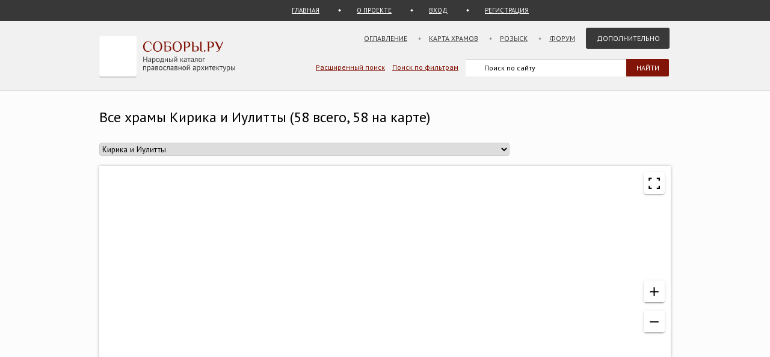

--- FILE ---
content_type: text/html; charset=UTF-8
request_url: https://sobory.ru/mapsearch/?altar=166
body_size: 30157
content:
<!DOCTYPE html>
<html lang="ru">
<head>

<link rel="preconnect" href="https://fonts.googleapis.com">
<link rel="preconnect" href="https://fonts.gstatic.com" crossorigin>
<link rel="preconnect" href="https://site.yandex.net">
<link rel="preconnect" href="https://www.google-analytics.com">
<link rel="preconnect" href="https://mc.yandex.ru">
<link rel="preconnect" href="https://yastatic.net">
<link rel="stylesheet" href="https://fonts.googleapis.com/css2?family=PT+Sans:wght@400;700&display=swap">
<link rel="icon" type="image/png" sizes="32x32" href="/_i/ico/favicon-32x32.png">
<link rel="icon" type="image/png" sizes="16x16" href="/_i/ico/favicon-16x16.png">
<link rel="apple-touch-icon" sizes="180x180" href="/_i/ico/apple-touch-icon.png">
<link rel="mask-icon" href="/_i/ico/safari-pinned-tab.svg" color="#5bbad5">
<meta name="theme-color" content="#fcfcfc">
<!-- <link rel="manifest" href="/_i/ico/site.webmanifest"> -->

<meta charset=utf-8>
<meta name="viewport" content="width=device-width, user-scalable=yes, initial-scale=1.0">
<meta name="description" content="Все храмы Кирика и Иулитты (58 всего, 58 на карте)">
<title>Все храмы Кирика и Иулитты (58 всего, 58 на карте)</title>
<link href="/_k/css/style_main.css" rel="stylesheet">
<script src="/_k/js/custom.js"></script>
<script src="https://api-maps.yandex.ru/2.1/?apikey=4e0210bd-bcba-47c9-9076-eeddf0e660e0&lang=ru_RU&onload=initMap"></script>
<style>
.map-page { width: 100%; height: 550px; }
</style>
<script>
var markers=[{"lat":"60.94839812935","lng":"41.795964259641","url":"\/article\/?object=16256","title":"\u0410\u0440\u0445\u0430\u043d\u0433\u0435\u043b\u044c\u0441\u043a\u0430\u044f \u043e\u0431\u043b\u0430\u0441\u0442\u044c. \u0412\u0435\u043b\u044c\u0441\u043a\u0438\u0439 \u0440\u0430\u0439\u043e\u043d. \u0424\u0435\u0434\u044c\u043a\u043e\u0432\u043e. \u041a\u0438\u0440\u0438\u043a\u0430 \u0438 \u0418\u0443\u043b\u0438\u0442\u0442\u044b, \u0447\u0430\u0441\u043e\u0432\u043d\u044f","pic":"\/pic\/16250\/16256bs.jpg","icon":"gi201.svg"},{"lat":"62.224539543544","lng":"38.243483304977","url":"\/article\/?object=01179","title":"\u0410\u0440\u0445\u0430\u043d\u0433\u0435\u043b\u044c\u0441\u043a\u0430\u044f \u043e\u0431\u043b\u0430\u0441\u0442\u044c. \u041f\u043b\u0435\u0441\u0435\u0446\u043a\u0438\u0439 \u0440\u0430\u0439\u043e\u043d. \u0424\u0438\u043b\u0438\u043f\u043f\u043e\u0432\u0441\u043a\u0430\u044f (\u041f\u043e\u0447\u043e\u0437\u0435\u0440\u043e). \u041a\u0438\u0440\u0438\u043a\u0430 \u0438 \u0418\u0443\u043b\u0438\u0442\u0442\u044b, \u0447\u0430\u0441\u043e\u0432\u043d\u044f","pic":"\/pic\/01150\/01179bs.jpg","icon":"gi211.svg"},{"lat":"62.00737","lng":"38.271565","url":"\/article\/?object=28595","title":"\u0410\u0440\u0445\u0430\u043d\u0433\u0435\u043b\u044c\u0441\u043a\u0430\u044f \u043e\u0431\u043b\u0430\u0441\u0442\u044c. \u041f\u043b\u0435\u0441\u0435\u0446\u043a\u0438\u0439 \u0440\u0430\u0439\u043e\u043d. \u041c\u0430\u0439\u043b\u0430\u0445\u0442\u0430. \u041a\u0438\u0440\u0438\u043a\u0430 \u0438 \u0418\u0443\u043b\u0438\u0442\u0442\u044b, \u0447\u0430\u0441\u043e\u0432\u043d\u044f","pic":"\/pic\/28550\/28595bs.jpg","icon":"gi200.svg"},{"lat":"63.255735","lng":"39.155104","url":"\/article\/?object=19299","title":"\u0410\u0440\u0445\u0430\u043d\u0433\u0435\u043b\u044c\u0441\u043a\u0430\u044f \u043e\u0431\u043b\u0430\u0441\u0442\u044c. \u041e\u043d\u0435\u0436\u0441\u043a\u0438\u0439 \u0440\u0430\u0439\u043e\u043d. \u041a\u0430\u043d\u0437\u0430\u043f\u0435\u043b\u044c\u0434\u0430 (\u0414\u0430\u0432\u044b\u0434\u043e\u0432\u0441\u043a\u0430\u044f). \u041a\u0438\u0440\u0438\u043a\u0430 \u0438 \u0418\u0443\u043b\u0438\u0442\u0442\u044b, \u0446\u0435\u0440\u043a\u043e\u0432\u044c","pic":"\/pic\/19250\/19299bs.jpg","icon":"gi101.svg"},{"lat":"64.9928","lng":"45.6158","url":"\/article\/?object=55777","title":"\u0410\u0440\u0445\u0430\u043d\u0433\u0435\u043b\u044c\u0441\u043a\u0430\u044f \u043e\u0431\u043b\u0430\u0441\u0442\u044c. \u041b\u0435\u0448\u0443\u043a\u043e\u043d\u0441\u043a\u0438\u0439 \u0440\u0430\u0439\u043e\u043d. \u041c\u0430\u043b\u0430\u044f \u041d\u0438\u0441\u043e\u0433\u043e\u0440\u0430. \u041a\u0438\u0440\u0438\u043a\u0430 \u0438 \u0418\u0443\u043b\u0438\u0442\u0442\u044b, \u0447\u0430\u0441\u043e\u0432\u043d\u044f","pic":"\/pic\/55750\/55777bs.jpg","icon":"gi201.svg"},{"lat":"65.358126429651","lng":"45.107544846833","url":"\/article\/?object=23312","title":"\u0410\u0440\u0445\u0430\u043d\u0433\u0435\u043b\u044c\u0441\u043a\u0430\u044f \u043e\u0431\u043b\u0430\u0441\u0442\u044c. \u041c\u0435\u0437\u0435\u043d\u0441\u043a\u0438\u0439 \u0440\u0430\u0439\u043e\u043d. \u0427\u0435\u0440\u0441\u043e\u0432\u0430. \u041a\u0438\u0440\u0438\u043a\u0430 \u0438 \u0418\u0443\u043b\u0438\u0442\u0442\u044b, \u0446\u0435\u0440\u043a\u043e\u0432\u044c","pic":"\/pic\/23300\/23312bs.jpg","icon":"gi101.svg"},{"lat":"63.598822","lng":"38.55584","url":"\/article\/?object=15233","title":"\u0410\u0440\u0445\u0430\u043d\u0433\u0435\u043b\u044c\u0441\u043a\u0430\u044f \u043e\u0431\u043b\u0430\u0441\u0442\u044c. \u041e\u043d\u0435\u0436\u0441\u043a\u0438\u0439 \u0440\u0430\u0439\u043e\u043d. \u0415\u0444\u0438\u043c\u043e\u0432\u0441\u043a\u0430\u044f (\u041e\u0441\u0442\u0440\u043e\u0432), \u0443\u0440\u043e\u0447\u0438\u0449\u0435. \u0413\u0435\u043e\u0440\u0433\u0438\u044f \u041f\u043e\u0431\u0435\u0434\u043e\u043d\u043e\u0441\u0446\u0430 \u0438 \u043c\u0443\u0447\u0435\u043d\u0438\u043a\u043e\u0432 \u041a\u0438\u0440\u0438\u043a\u0430 \u0438 \u0418\u0443\u043b\u0438\u0442\u0442\u044b, \u0447\u0430\u0441\u043e\u0432\u043d\u044f","pic":"\/pic\/15200\/15233bs.jpg","icon":"gi200.svg"},{"lat":"42.147632","lng":"24.751713","url":"\/article\/?object=47204","title":"\u0411\u043e\u043b\u0433\u0430\u0440\u0438\u044f. \u041f\u043b\u043e\u0432\u0434\u0438\u0432\u0441\u043a\u0430\u044f \u043e\u0431\u043b\u0430\u0441\u0442\u044c. \u041f\u043b\u043e\u0432\u0434\u0438\u0432. \u041a\u0438\u0440\u0438\u043a\u0430 \u0438 \u0418\u0443\u043b\u0438\u0442\u0442\u044b, \u0447\u0430\u0441\u043e\u0432\u043d\u044f","pic":"\/_i\/nomainphoto.png","icon":"gi211.svg"},{"lat":"56.132942","lng":"39.124814","url":"\/article\/?object=06690","title":"\u0412\u043b\u0430\u0434\u0438\u043c\u0438\u0440\u0441\u043a\u0430\u044f \u043e\u0431\u043b\u0430\u0441\u0442\u044c. \u041a\u0438\u0440\u0436\u0430\u0447\u0441\u043a\u0438\u0439 \u0440\u0430\u0439\u043e\u043d. \u041d\u043e\u0432\u0438\u043d\u043a\u0438. \u041a\u0438\u0440\u0438\u043a\u0430 \u0438 \u0418\u0443\u043b\u0438\u0442\u0442\u044b, \u0447\u0430\u0441\u043e\u0432\u043d\u044f","pic":"\/pic\/06650\/06690bs.jpg","icon":"gi211.svg"},{"lat":"56.045537","lng":"39.085119","url":"\/article\/?object=58984","title":"\u0412\u043b\u0430\u0434\u0438\u043c\u0438\u0440\u0441\u043a\u0430\u044f \u043e\u0431\u043b\u0430\u0441\u0442\u044c. \u041f\u0435\u0442\u0443\u0448\u0438\u043d\u0441\u043a\u0438\u0439 \u0440\u0430\u0439\u043e\u043d. \u041b\u0430\u043a\u0438\u0431\u0440\u043e\u0432\u043e. \u041a\u0438\u0440\u0438\u043a\u0430 \u0438 \u0418\u0443\u043b\u0438\u0442\u0442\u044b, \u0447\u0430\u0441\u043e\u0432\u043d\u044f","pic":"\/pic\/58950\/58984bs.jpg","icon":"gi211.svg"},{"lat":"56.033718561793","lng":"39.05025364418","url":"\/article\/?object=04589","title":"\u0412\u043b\u0430\u0434\u0438\u043c\u0438\u0440\u0441\u043a\u0430\u044f \u043e\u0431\u043b\u0430\u0441\u0442\u044c. \u041f\u0435\u0442\u0443\u0448\u0438\u043d\u0441\u043a\u0438\u0439 \u0440\u0430\u0439\u043e\u043d. \u041e\u0432\u0447\u0438\u043d\u0438\u043d\u043e. \u041d\u0438\u043a\u043e\u043b\u0430\u044f \u0427\u0443\u0434\u043e\u0442\u0432\u043e\u0440\u0446\u0430, \u0446\u0435\u0440\u043a\u043e\u0432\u044c","pic":"\/pic\/04550\/04589bs.jpg","icon":"gi111.svg"},{"lat":"60.155548","lng":"40.155288","url":"\/article\/?object=07100","title":"\u0412\u043e\u043b\u043e\u0433\u043e\u0434\u0441\u043a\u0430\u044f \u043e\u0431\u043b\u0430\u0441\u0442\u044c. \u0425\u0430\u0440\u043e\u0432\u0441\u043a\u0438\u0439 \u0440\u0430\u0439\u043e\u043d. \u041a\u0443\u0440\u044c\u044f\u043d\u043e\u0432\u0441\u043a\u0430\u044f. \u041a\u0438\u0440\u0438\u043a\u0430 \u0438 \u0418\u0443\u043b\u0438\u0442\u0442\u044b, \u0447\u0430\u0441\u043e\u0432\u043d\u044f","pic":"\/pic\/07100\/07100bs.jpg","icon":"gi200.svg"},{"lat":"59.169331","lng":"39.85658","url":"\/article\/?object=34286","title":"\u0412\u043e\u043b\u043e\u0433\u043e\u0434\u0441\u043a\u0430\u044f \u043e\u0431\u043b\u0430\u0441\u0442\u044c. \u0412\u043e\u043b\u043e\u0433\u043e\u0434\u0441\u043a\u0438\u0439 \u0440\u0430\u0439\u043e\u043d. \u041a\u0438\u0440\u0438\u043a\u0438-\u0423\u043b\u0438\u0442\u0430. \u041a\u0438\u0440\u0438\u043a\u0430 \u0438 \u0418\u0443\u043b\u0438\u0442\u0442\u044b, \u0446\u0435\u0440\u043a\u043e\u0432\u044c","pic":"\/pic\/34250\/34286bs.jpg","icon":"gi100.svg"},{"lat":"59.138135","lng":"39.161985","url":"\/article\/?object=06927","title":"\u0412\u043e\u043b\u043e\u0433\u043e\u0434\u0441\u043a\u0430\u044f \u043e\u0431\u043b\u0430\u0441\u0442\u044c. \u0412\u043e\u043b\u043e\u0433\u043e\u0434\u0441\u043a\u0438\u0439 \u0440\u0430\u0439\u043e\u043d. \u0411\u0435\u0441\u0435\u0434\u043d\u043e\u0435. \u041d\u0438\u043a\u043e\u043b\u0430\u044f \u0427\u0443\u0434\u043e\u0442\u0432\u043e\u0440\u0446\u0430, \u0446\u0435\u0440\u043a\u043e\u0432\u044c","pic":"\/pic\/06900\/06927bs.jpg","icon":"gi101.svg"},{"lat":"60.518771","lng":"35.64735","url":"\/article\/?object=11838","title":"\u0412\u043e\u043b\u043e\u0433\u043e\u0434\u0441\u043a\u0430\u044f \u043e\u0431\u043b\u0430\u0441\u0442\u044c. \u0412\u044b\u0442\u0435\u0433\u043e\u0440\u0441\u043a\u0438\u0439 \u0440\u0430\u0439\u043e\u043d. \u0411\u0430\u0431\u0438\u043d\u0441\u043a\u0430\u044f, \u0443\u0440\u043e\u0447\u0438\u0449\u0435. \u041a\u0438\u0440\u0438\u043a\u0430 \u0438 \u0418\u0443\u043b\u0438\u0442\u0442\u044b, \u0447\u0430\u0441\u043e\u0432\u043d\u044f","pic":"\/pic\/11800\/11838bs.jpg","icon":"gi201.svg"},{"lat":"41.724434","lng":"44.77234","url":"\/article\/?object=60599","title":"\u0413\u0440\u0443\u0437\u0438\u044f. \u0422\u0431\u0438\u043b\u0438\u0441\u0438, \u0433\u043e\u0440\u043e\u0434. \u0421\u0430\u0431\u0443\u0440\u0442\u0430\u043b\u0438\u043d\u0441\u043a\u0438\u0439 \u0440\u0430\u0439\u043e\u043d. \u041a\u0438\u0440\u0438\u043a\u0430 \u0438 \u0418\u0443\u043b\u0438\u0442\u0442\u044b, \u0446\u0435\u0440\u043a\u043e\u0432\u044c","pic":"\/pic\/60550\/60599bs.jpg","icon":"gi111.svg"},{"lat":"42.93895","lng":"42.906875","url":"\/article\/?object=40335","title":"\u0413\u0440\u0443\u0437\u0438\u044f. \u0421\u0430\u043c\u0435\u0433\u0440\u0435\u043b\u043e \u0438 \u0417\u0435\u043c\u043e-\u0421\u0432\u0430\u043d\u0435\u0442\u0438. \u0425\u0435. \u041a\u0438\u0440\u0438\u043a\u0430 \u0438 \u0418\u0443\u043b\u0438\u0442\u0442\u044b, \u0446\u0435\u0440\u043a\u043e\u0432\u044c","pic":"\/pic\/40300\/40335bs.jpg","icon":"gi111.svg"},{"lat":"42.35777","lng":"42.71808","url":"\/article\/?object=62695","title":"\u0413\u0440\u0443\u0437\u0438\u044f. \u0418\u043c\u0435\u0440\u0435\u0442\u0438\u044f. \u0417\u0430\u0440\u0430\u0442\u0438. \u041a\u0438\u0440\u0438\u043a\u0430 \u0438 \u0418\u0443\u043b\u0438\u0442\u0442\u044b, \u0446\u0435\u0440\u043a\u043e\u0432\u044c","pic":"\/pic\/62650\/62695bs.jpg","icon":"gi111.svg"},{"lat":"57.393044","lng":"102.927922","url":"\/article\/?object=39477","title":"\u0418\u0440\u043a\u0443\u0442\u0441\u043a\u0430\u044f \u043e\u0431\u043b\u0430\u0441\u0442\u044c. \u0423\u0441\u0442\u044c-\u0418\u043b\u0438\u043c\u0441\u043a\u0438\u0439 \u0440\u0430\u0439\u043e\u043d. \u0422\u0443\u0431\u0430 (\u0430\u043a\u0432\u0430\u0442\u043e\u0440\u0438\u044f \u0423\u0441\u0442\u044c-\u0418\u043b\u0438\u043c\u0441\u043a\u043e\u0433\u043e \u0432\u043e\u0434\u043e\u0445\u0440\u0430\u043d\u0438\u043b\u0438\u0449\u0430). \u041a\u0438\u0440\u0438\u043a\u0430 \u0438 \u0418\u0443\u043b\u0438\u0442\u0442\u044b, \u0446\u0435\u0440\u043a\u043e\u0432\u044c","pic":"\/pic\/39450\/39477bs.jpg","icon":"gi100.svg"},{"lat":"57.162322","lng":"108.230148","url":"\/article\/?object=39386","title":"\u0418\u0440\u043a\u0443\u0442\u0441\u043a\u0430\u044f \u043e\u0431\u043b\u0430\u0441\u0442\u044c. \u041a\u0430\u0437\u0430\u0447\u0438\u043d\u0441\u043a\u043e-\u041b\u0435\u043d\u0441\u043a\u0438\u0439 \u0440\u0430\u0439\u043e\u043d. \u041a\u0443\u0442\u0438\u043c\u0430. \u041a\u0438\u0440\u0438\u043a\u0430 \u0438 \u0418\u0443\u043b\u0438\u0442\u0442\u044b, \u0446\u0435\u0440\u043a\u043e\u0432\u044c","pic":"\/_i\/nomainphoto.png","icon":"gi101.svg"},{"lat":"49.372586","lng":"86.430875","url":"\/article\/?object=42974","title":"\u041a\u0430\u0437\u0430\u0445\u0441\u0442\u0430\u043d. \u0412\u043e\u0441\u0442\u043e\u0447\u043d\u043e-\u041a\u0430\u0437\u0430\u0445\u0441\u0442\u0430\u043d\u0441\u043a\u0430\u044f \u043e\u0431\u043b\u0430\u0441\u0442\u044c. \u0411\u0435\u0440\u0435\u043b\u044c. \u041a\u0438\u0440\u0438\u043a\u0430 \u0438 \u0418\u0443\u043b\u0438\u0442\u0442\u044b, \u0446\u0435\u0440\u043a\u043e\u0432\u044c","pic":"\/_i\/nomainphoto.png","icon":"gi100.svg"},{"lat":"54.525018436673","lng":"36.269398686381","url":"\/article\/?object=32307","title":"\u041a\u0430\u043b\u0443\u0436\u0441\u043a\u0430\u044f \u043e\u0431\u043b\u0430\u0441\u0442\u044c. \u041a\u0430\u043b\u0443\u0433\u0430, \u0433\u043e\u0440\u043e\u0434. \u041a\u0430\u043b\u0443\u0433\u0430. \u0410\u043b\u0435\u043a\u0441\u0438\u044f, \u043c\u0438\u0442\u0440\u043e\u043f\u043e\u043b\u0438\u0442\u0430 \u041c\u043e\u0441\u043a\u043e\u0432\u0441\u043a\u043e\u0433\u043e, \u0432 \u042f\u043c\u0441\u043a\u043e\u0439 \u0441\u043b\u043e\u0431\u043e\u0434\u0435, \u0446\u0435\u0440\u043a\u043e\u0432\u044c","pic":"\/pic\/32300\/32307bs.jpg","icon":"gi100.svg"},{"lat":"59.167463305456","lng":"34.612952998327","url":"\/article\/?object=09156","title":"\u041b\u0435\u043d\u0438\u043d\u0433\u0440\u0430\u0434\u0441\u043a\u0430\u044f \u043e\u0431\u043b\u0430\u0441\u0442\u044c. \u0411\u043e\u043a\u0441\u0438\u0442\u043e\u0433\u043e\u0440\u0441\u043a\u0438\u0439 \u0440\u0430\u0439\u043e\u043d. \u0411\u0435\u043b\u044b\u0439 \u0411\u043e\u0440. \u041a\u0438\u0440\u0438\u043a\u0430 \u0438 \u0418\u0443\u043b\u0438\u0442\u0442\u044b, \u0447\u0430\u0441\u043e\u0432\u043d\u044f","pic":"\/pic\/09150\/09156bs.jpg","icon":"gi211.svg"},{"lat":"55.442252","lng":"38.207192","url":"\/article\/?object=53851","title":"\u041c\u043e\u0441\u043a\u043e\u0432\u0441\u043a\u0430\u044f \u043e\u0431\u043b\u0430\u0441\u0442\u044c. \u0420\u0430\u043c\u0435\u043d\u0441\u043a\u0438\u0439 \u0440\u0430\u0439\u043e\u043d \u0438 \u0433\u0433. \u0411\u0440\u043e\u043d\u043d\u0438\u0446\u044b, \u0416\u0443\u043a\u043e\u0432\u0441\u043a\u0438\u0439. \u0412\u0435\u0440\u0445\u043d\u0435\u0435 \u0412\u0435\u043b\u0438\u043d\u043e. \u041f\u043e\u043a\u0440\u043e\u0432\u0430 \u041f\u0440\u0435\u0441\u0432\u044f\u0442\u043e\u0439 \u0411\u043e\u0433\u043e\u0440\u043e\u0434\u0438\u0446\u044b, \u0446\u0435\u0440\u043a\u043e\u0432\u044c","pic":"\/pic\/53850\/53851bs.jpg","icon":"gi100.svg"},{"lat":"55.5369368","lng":"38.4560323","url":"\/article\/?object=07001","title":"\u041c\u043e\u0441\u043a\u043e\u0432\u0441\u043a\u0430\u044f \u043e\u0431\u043b\u0430\u0441\u0442\u044c. \u0412\u043e\u0441\u043a\u0440\u0435\u0441\u0435\u043d\u0441\u043a\u0438\u0439 \u0433\u043e\u0440\u043e\u0434\u0441\u043a\u043e\u0439 \u043e\u043a\u0440\u0443\u0433. \u0411\u0435\u043b\u043e\u043e\u0437\u0451\u0440\u0441\u043a\u0438\u0439. \u0414\u0438\u043c\u0438\u0442\u0440\u0438\u044f \u0421\u043e\u043b\u0443\u043d\u0441\u043a\u043e\u0433\u043e \u043d\u0430 \u0414\u043e\u0440\u043a\u0435, \u0446\u0435\u0440\u043a\u043e\u0432\u044c","pic":"\/pic\/07000\/07001bs.jpg","icon":"gi111.svg"},{"lat":"56.354166","lng":"37.494846","url":"\/article\/?object=03594","title":"\u041c\u043e\u0441\u043a\u043e\u0432\u0441\u043a\u0430\u044f \u043e\u0431\u043b\u0430\u0441\u0442\u044c. \u0414\u043c\u0438\u0442\u0440\u043e\u0432\u0441\u043a\u0438\u0439 \u0433\u043e\u0440\u043e\u0434\u0441\u043a\u043e\u0439 \u043e\u043a\u0440\u0443\u0433. \u0414\u043c\u0438\u0442\u0440\u043e\u0432. \u0412\u0432\u0435\u0434\u0435\u043d\u0438\u044f \u0432\u043e \u0445\u0440\u0430\u043c \u041f\u0440\u0435\u0441\u0432\u044f\u0442\u043e\u0439 \u0411\u043e\u0433\u043e\u0440\u043e\u0434\u0438\u0446\u044b, \u0446\u0435\u0440\u043a\u043e\u0432\u044c","pic":"\/pic\/03550\/03594bs.jpg","icon":"gi111.svg"},{"lat":"56.240477789621","lng":"37.519180820763","url":"\/article\/?object=13948","title":"\u041c\u043e\u0441\u043a\u043e\u0432\u0441\u043a\u0430\u044f \u043e\u0431\u043b\u0430\u0441\u0442\u044c. \u0414\u043c\u0438\u0442\u0440\u043e\u0432\u0441\u043a\u0438\u0439 \u0433\u043e\u0440\u043e\u0434\u0441\u043a\u043e\u0439 \u043e\u043a\u0440\u0443\u0433. \u0414\u0435\u0434\u0435\u043d\u0435\u0432\u043e. \u0421\u043f\u0430\u0441\u043e-\u0412\u043b\u0430\u0445\u0435\u0440\u043d\u0441\u043a\u0438\u0439 \u043c\u043e\u043d\u0430\u0441\u0442\u044b\u0440\u044c. \u0421\u043e\u0431\u043e\u0440 \u0421\u043f\u0430\u0441\u0430 \u041d\u0435\u0440\u0443\u043a\u043e\u0442\u0432\u043e\u0440\u043d\u043e\u0433\u043e \u041e\u0431\u0440\u0430\u0437\u0430","pic":"\/pic\/13900\/13948bs.jpg","icon":"gi111.svg"},{"lat":"55.70506080398","lng":"36.873256143171","url":"\/article\/?object=04656","title":"\u041c\u043e\u0441\u043a\u043e\u0432\u0441\u043a\u0430\u044f \u043e\u0431\u043b\u0430\u0441\u0442\u044c. \u041e\u0434\u0438\u043d\u0446\u043e\u0432\u0441\u043a\u0438\u0439 \u0433\u043e\u0440\u043e\u0434\u0441\u043a\u043e\u0439 \u043e\u043a\u0440\u0443\u0433 \u0438 \u0417\u0410\u0422\u041e \u0412\u043b\u0430\u0441\u0438\u0445\u0430, \u041a\u0440\u0430\u0441\u043d\u043e\u0437\u043d\u0430\u043c\u0435\u043d\u0441\u043a. \u0421\u0430\u043d\u0430\u0442\u043e\u0440\u0438\u044f \"\u0417\u0432\u0435\u043d\u0438\u0433\u043e\u0440\u043e\u0434\", \u043f\u043e\u0441\u0451\u043b\u043e\u043a (\u0412\u0432\u0435\u0434\u0435\u043d\u0441\u043a\u043e\u0435). \u041f\u0440\u0435\u043e\u0431\u0440\u0430\u0436\u0435\u043d\u0438\u044f \u0413\u043e\u0441\u043f\u043e\u0434\u043d\u044f, \u0446\u0435\u0440\u043a\u043e\u0432\u044c","pic":"\/pic\/04650\/04656bs.jpg","icon":"gi101.svg"},{"lat":"55.14814","lng":"43.951074","url":"\/article\/?object=13135","title":"\u041d\u0438\u0436\u0435\u0433\u043e\u0440\u043e\u0434\u0441\u043a\u0430\u044f \u043e\u0431\u043b\u0430\u0441\u0442\u044c. \u0428\u0430\u0442\u043a\u043e\u0432\u0441\u043a\u0438\u0439 \u0440\u0430\u0439\u043e\u043d. \u0415\u043b\u0445\u043e\u0432\u043a\u0430. \u041f\u043e\u043a\u0440\u043e\u0432\u0430 \u041f\u0440\u0435\u0441\u0432\u044f\u0442\u043e\u0439 \u0411\u043e\u0433\u043e\u0440\u043e\u0434\u0438\u0446\u044b, \u0446\u0435\u0440\u043a\u043e\u0432\u044c","pic":"\/pic\/13100\/13135bs.jpg","icon":"gi101.svg"},{"lat":"58.476215908038","lng":"33.57718443498","url":"\/article\/?object=27530","title":"\u041d\u043e\u0432\u0433\u043e\u0440\u043e\u0434\u0441\u043a\u0430\u044f \u043e\u0431\u043b\u0430\u0441\u0442\u044c. \u041e\u043a\u0443\u043b\u043e\u0432\u0441\u043a\u0438\u0439 \u0440\u0430\u0439\u043e\u043d. \u042e\u0440\u044c\u0435\u0432\u043e (\u041f\u0435\u0442\u0440\u043e\u0432\u043e). \u041a\u0438\u0440\u0438\u043a\u0430 \u0438 \u0418\u0443\u043b\u0438\u0442\u0442\u044b, \u0446\u0435\u0440\u043a\u043e\u0432\u044c","pic":"\/pic\/27500\/27530bs.jpg","icon":"gi111.svg"},{"lat":"57.984487870736","lng":"31.369109172374","url":"\/article\/?object=41531","title":"\u041d\u043e\u0432\u0433\u043e\u0440\u043e\u0434\u0441\u043a\u0430\u044f \u043e\u0431\u043b\u0430\u0441\u0442\u044c. \u0421\u0442\u0430\u0440\u043e\u0440\u0443\u0441\u0441\u043a\u0438\u0439 \u0440\u0430\u0439\u043e\u043d. \u0421\u0442\u0430\u0440\u0430\u044f \u0420\u0443\u0441\u0441\u0430. \u041a\u0438\u0440\u0438\u043a\u0430 \u0438 \u0418\u0443\u043b\u0438\u0442\u0442\u044b \u043d\u0430 \u0412\u043e\u0440\u043e\u043d\u0446\u043e\u0432\u0441\u043a\u043e\u043c \u0438\u0441\u0442\u043e\u0447\u043d\u0438\u043a\u0435 (\u043d\u043e\u0432\u0430\u044f), \u0447\u0430\u0441\u043e\u0432\u043d\u044f","pic":"\/pic\/41500\/41531bs.jpg","icon":"gi200.svg"},{"lat":"57.984583055939","lng":"31.369195338339","url":"\/article\/?object=35812","title":"\u041d\u043e\u0432\u0433\u043e\u0440\u043e\u0434\u0441\u043a\u0430\u044f \u043e\u0431\u043b\u0430\u0441\u0442\u044c. \u0421\u0442\u0430\u0440\u043e\u0440\u0443\u0441\u0441\u043a\u0438\u0439 \u0440\u0430\u0439\u043e\u043d. \u0421\u0442\u0430\u0440\u0430\u044f \u0420\u0443\u0441\u0441\u0430. \u041a\u0438\u0440\u0438\u043a\u0430 \u0438 \u0418\u0443\u043b\u0438\u0442\u0442\u044b \u043d\u0430 \u0412\u043e\u0440\u043e\u043d\u0446\u043e\u0432\u0441\u043a\u043e\u043c \u0438\u0441\u0442\u043e\u0447\u043d\u0438\u043a\u0435 (\u0441\u0442\u0430\u0440\u0430\u044f), \u0447\u0430\u0441\u043e\u0432\u043d\u044f","pic":"\/pic\/35800\/35812bs.jpg","icon":"gi200.svg"},{"lat":"58.491469","lng":"31.271589","url":"\/article\/?object=05863","title":"\u041d\u043e\u0432\u0433\u043e\u0440\u043e\u0434\u0441\u043a\u0430\u044f \u043e\u0431\u043b\u0430\u0441\u0442\u044c. \u0412\u0435\u043b\u0438\u043a\u0438\u0439 \u041d\u043e\u0432\u0433\u043e\u0440\u043e\u0434, \u0433\u043e\u0440\u043e\u0434. \u042e\u0440\u044c\u0435\u0432\u043e. \u041c\u0443\u0437\u0435\u0439 \u0434\u0435\u0440\u0435\u0432\u044f\u043d\u043d\u043e\u0433\u043e \u0437\u043e\u0434\u0447\u0435\u0441\u0442\u0432\u0430 \u0412\u0438\u0442\u043e\u0441\u043b\u0430\u0432\u043b\u0438\u0446\u044b. \u0427\u0430\u0441\u043e\u0432\u043d\u044f \u041a\u0438\u0440\u0438\u043a\u0430 \u0438 \u0418\u0443\u043b\u0438\u0442\u044b \u0438\u0437 \u0434\u0435\u0440\u0435\u0432\u043d\u0438 \u041a\u0430\u0448\u0438\u0440\u0430 \u041c\u0430\u043b\u043e\u0432\u0438\u0448\u0435\u0440\u0441\u043a\u043e\u0433\u043e \u0440\u0430\u0439\u043e\u043d\u0430","pic":"\/pic\/05850\/05863bs.jpg","icon":"gi201.svg"},{"lat":"58.5541028","lng":"32.2850847","url":"\/article\/?object=54495","title":"\u041d\u043e\u0432\u0433\u043e\u0440\u043e\u0434\u0441\u043a\u0430\u044f \u043e\u0431\u043b\u0430\u0441\u0442\u044c. \u041c\u0430\u043b\u043e\u0432\u0438\u0448\u0435\u0440\u0441\u043a\u0438\u0439 \u0440\u0430\u0439\u043e\u043d. \u041f\u0440\u044b\u0448\u043a\u0438\u043d\u043e. \u041a\u0438\u0440\u0438\u043a\u0430 \u0438 \u0418\u0443\u043b\u0438\u0442\u0442\u044b, \u0447\u0430\u0441\u043e\u0432\u043d\u044f","pic":"\/_i\/nomainphoto.png","icon":"gi211.svg"},{"lat":"58.1383","lng":"33.091832","url":"\/article\/?object=20533","title":"\u041d\u043e\u0432\u0433\u043e\u0440\u043e\u0434\u0441\u043a\u0430\u044f \u043e\u0431\u043b\u0430\u0441\u0442\u044c. \u0412\u0430\u043b\u0434\u0430\u0439\u0441\u043a\u0438\u0439 \u0440\u0430\u0439\u043e\u043d. \u041b\u0443\u0447\u043a\u0438. \u041a\u0438\u0440\u0438\u043a\u0430 \u0438 \u0418\u0443\u043b\u0438\u0442\u0442\u044b, \u0446\u0435\u0440\u043a\u043e\u0432\u044c","pic":"\/pic\/20500\/20533bs.jpg","icon":"gi111.svg"},{"lat":"53.169202","lng":"37.106158","url":"\/article\/?object=15786","title":"\u041e\u0440\u043b\u043e\u0432\u0441\u043a\u0430\u044f \u043e\u0431\u043b\u0430\u0441\u0442\u044c. \u041d\u043e\u0432\u043e\u0441\u0438\u043b\u044c\u0441\u043a\u0438\u0439 \u0440\u0430\u0439\u043e\u043d. \u041a\u0438\u0440\u0438\u043a\u0438. \u041a\u0438\u0440\u0438\u043a\u0430 \u0438 \u0418\u0443\u043b\u0438\u0442\u0442\u044b, \u0446\u0435\u0440\u043a\u043e\u0432\u044c","pic":"\/_i\/nomainphoto.png","icon":"gi100.svg"},{"lat":"53.279719","lng":"36.57075","url":"\/article\/?object=42992","title":"\u041e\u0440\u043b\u043e\u0432\u0441\u043a\u0430\u044f \u043e\u0431\u043b\u0430\u0441\u0442\u044c. \u041c\u0446\u0435\u043d\u0441\u043a\u0438\u0439 \u0440\u0430\u0439\u043e\u043d \u0438 \u0433. \u041c\u0446\u0435\u043d\u0441\u043a. \u041c\u0446\u0435\u043d\u0441\u043a. \u0412\u0441\u0435\u0445 \u0421\u0432\u044f\u0442\u044b\u0445, \u0446\u0435\u0440\u043a\u043e\u0432\u044c","pic":"\/_i\/nomainphoto.png","icon":"gi100.svg"},{"lat":"40.006942054482","lng":"44.48523740741","url":"\/article\/?object=40085","title":"\u041f\u0440\u043e\u0447\u0438\u0435 \u0441\u0442\u0440\u0430\u043d\u044b. \u0410\u0440\u043c\u0435\u043d\u0438\u044f. \u0414\u0438\u043c\u0438\u0442\u0440\u043e\u0432 (\u041a\u043e\u0439\u043b\u0430\u0441\u0430\u0440). \u041a\u0438\u0440\u0438\u043a\u0430 \u0438 \u0418\u0443\u043b\u0438\u0442\u0442\u044b, \u0446\u0435\u0440\u043a\u043e\u0432\u044c","pic":"\/pic\/40050\/40085bs.jpg","icon":"gi111.svg"},{"lat":"62.472468","lng":"34.465088","url":"\/article\/?object=27966","title":"\u0420\u0435\u0441\u043f\u0443\u0431\u043b\u0438\u043a\u0430 \u041a\u0430\u0440\u0435\u043b\u0438\u044f. \u041a\u043e\u043d\u0434\u043e\u043f\u043e\u0436\u0441\u043a\u0438\u0439 \u0440\u0430\u0439\u043e\u043d. \u041c\u0438\u0445\u0435\u0435\u0432\u0430 \u0421\u0435\u043b\u044c\u0433\u0430. \u041a\u0438\u0440\u0438\u043a\u0430 \u0438 \u0423\u043b\u0438\u0442\u044b, \u0447\u0430\u0441\u043e\u0432\u043d\u044f","pic":"\/pic\/27950\/27966bs.jpg","icon":"gi201.svg"},{"lat":"62.054027","lng":"35.252055","url":"\/article\/?object=18940","title":"\u0420\u0435\u0441\u043f\u0443\u0431\u043b\u0438\u043a\u0430 \u041a\u0430\u0440\u0435\u043b\u0438\u044f. \u041c\u0435\u0434\u0432\u0435\u0436\u044c\u0435\u0433\u043e\u0440\u0441\u043a\u0438\u0439 \u0440\u0430\u0439\u043e\u043d. \u0412\u043e\u0440\u043e\u0431\u044c\u0438. \u041a\u0438\u0440\u0438\u043a\u0430 \u0438 \u0418\u0443\u043b\u0438\u0442\u0442\u044b, \u0447\u0430\u0441\u043e\u0432\u043d\u044f","pic":"\/pic\/18900\/18940bs.jpg","icon":"gi201.svg"},{"lat":"65.324478","lng":"53.404785","url":"\/article\/?object=16495","title":"\u0420\u0435\u0441\u043f\u0443\u0431\u043b\u0438\u043a\u0430 \u041a\u043e\u043c\u0438. \u0418\u0436\u0435\u043c\u0441\u043a\u0438\u0439 \u0440\u0430\u0439\u043e\u043d. \u0429\u0435\u043b\u044c\u044f\u044e\u0440. \u041a\u0438\u0440\u0438\u043a\u0430 \u0438 \u0418\u0443\u043b\u0438\u0442\u0442\u044b, \u0446\u0435\u0440\u043a\u043e\u0432\u044c","pic":"\/pic\/16450\/16495bs.jpg","icon":"gi111.svg"},{"lat":"54.338512","lng":"46.25312","url":"\/article\/?object=26196","title":"\u0420\u0435\u0441\u043f\u0443\u0431\u043b\u0438\u043a\u0430 \u041c\u043e\u0440\u0434\u043e\u0432\u0438\u044f. \u0414\u0443\u0431\u0451\u043d\u0441\u043a\u0438\u0439 \u0440\u0430\u0439\u043e\u043d. \u041a\u0430\u0439\u0431\u0438\u0447\u0435\u0432\u043e. \u041a\u0430\u0437\u0430\u043d\u0441\u043a\u043e\u0439 \u0438\u043a\u043e\u043d\u044b \u0411\u043e\u0436\u0438\u0435\u0439 \u041c\u0430\u0442\u0435\u0440\u0438, \u0446\u0435\u0440\u043a\u043e\u0432\u044c","pic":"\/pic\/26150\/26196bs.jpg","icon":"gi111.svg"},{"lat":"55.712582933953","lng":"50.027705860119","url":"\/article\/?object=21199","title":"\u0420\u0435\u0441\u043f\u0443\u0431\u043b\u0438\u043a\u0430 \u0422\u0430\u0442\u0430\u0440\u0441\u0442\u0430\u043d. \u041f\u0435\u0441\u0442\u0440\u0435\u0447\u0438\u043d\u0441\u043a\u0438\u0439 \u0440\u0430\u0439\u043e\u043d. \u041a\u0430\u0437\u044b\u043b\u0438 (\u0420\u0443\u0441\u0441\u043a\u0438\u0435 \u041a\u0430\u0437\u044b\u043b\u0438). \u0411\u043b\u0430\u0433\u043e\u0432\u0435\u0449\u0435\u043d\u0438\u044f \u041f\u0440\u0435\u0441\u0432\u044f\u0442\u043e\u0439 \u0411\u043e\u0433\u043e\u0440\u043e\u0434\u0438\u0446\u044b, \u0446\u0435\u0440\u043a\u043e\u0432\u044c","pic":"\/pic\/21150\/21199bs.jpg","icon":"gi111.svg"},{"lat":"57.58531311669","lng":"63.170456327498","url":"\/article\/?object=12291","title":"\u0421\u0432\u0435\u0440\u0434\u043b\u043e\u0432\u0441\u043a\u0430\u044f \u043e\u0431\u043b\u0430\u0441\u0442\u044c. \u0418\u0440\u0431\u0438\u0442\u0441\u043a\u0438\u0439 \u0440\u0430\u0439\u043e\u043d (\u0418\u0440\u0431\u0438\u0442\u0441\u043a\u043e\u0435 \u041c\u041e). \u0411\u0435\u0440\u0451\u0437\u043e\u0432\u043a\u0430. \"\u0417\u043d\u0430\u043c\u0435\u043d\u0438\u0435\" \u0438\u043a\u043e\u043d\u044b \u0411\u043e\u0436\u0438\u0435\u0439 \u041c\u0430\u0442\u0435\u0440\u0438, \u0446\u0435\u0440\u043a\u043e\u0432\u044c","pic":"\/pic\/12250\/12291bs.jpg","icon":"gi101.svg"},{"lat":"56.56407","lng":"31.492567","url":"\/article\/?object=10587","title":"\u0422\u0432\u0435\u0440\u0441\u043a\u0430\u044f \u043e\u0431\u043b\u0430\u0441\u0442\u044c. \u0422\u043e\u0440\u043e\u043f\u0435\u0446\u043a\u0438\u0439 \u0440\u0430\u0439\u043e\u043d. \u041d\u0438\u0448\u0435\u0432\u0438\u0446\u044b. \u0414\u0438\u043c\u0438\u0442\u0440\u0438\u044f \u0420\u043e\u0441\u0442\u043e\u0432\u0441\u043a\u043e\u0433\u043e, \u0446\u0435\u0440\u043a\u043e\u0432\u044c","pic":"\/pic\/10550\/10587bs.jpg","icon":"gi101.svg"},{"lat":"58.691074","lng":"37.25584","url":"\/article\/?object=37468","title":"\u0422\u0432\u0435\u0440\u0441\u043a\u0430\u044f \u043e\u0431\u043b\u0430\u0441\u0442\u044c. \u0412\u0435\u0441\u044c\u0435\u0433\u043e\u043d\u0441\u043a\u0438\u0439 \u0440\u0430\u0439\u043e\u043d. \u0412\u0435\u0441\u044c\u0435\u0433\u043e\u043d\u0441\u043a. \u0420\u043e\u0436\u0434\u0435\u0441\u0442\u0432\u0430 \u041f\u0440\u0435\u0441\u0432\u044f\u0442\u043e\u0439 \u0411\u043e\u0433\u043e\u0440\u043e\u0434\u0438\u0446\u044b, \u0446\u0435\u0440\u043a\u043e\u0432\u044c","pic":"\/pic\/37450\/37468bs.jpg","icon":"gi100.svg"},{"lat":"56.954230955798","lng":"37.496638130397","url":"\/article\/?object=09350","title":"\u0422\u0432\u0435\u0440\u0441\u043a\u0430\u044f \u043e\u0431\u043b\u0430\u0441\u0442\u044c. \u041a\u0438\u043c\u0440\u0441\u043a\u0438\u0439 \u0440\u0430\u0439\u043e\u043d \u0438 \u0433. \u041a\u0438\u043c\u0440\u044b. \u041c\u0430\u043b\u044b\u0448\u043a\u043e\u0432\u043e. \u041a\u0430\u0437\u0430\u043d\u0441\u043a\u043e\u0439 \u0438\u043a\u043e\u043d\u044b \u0411\u043e\u0436\u0438\u0435\u0439 \u041c\u0430\u0442\u0435\u0440\u0438, \u0446\u0435\u0440\u043a\u043e\u0432\u044c","pic":"\/pic\/09350\/09350bs.jpg","icon":"gi101.svg"},{"lat":"57.49765","lng":"35.13903","url":"\/article\/?object=46303","title":"\u0422\u0432\u0435\u0440\u0441\u043a\u0430\u044f \u043e\u0431\u043b\u0430\u0441\u0442\u044c. \u0421\u043f\u0438\u0440\u043e\u0432\u0441\u043a\u0438\u0439 \u0440\u0430\u0439\u043e\u043d. \u0413\u043e\u0440\u043e\u0434\u043e\u043a (\u0412\u043e\u0440\u043e\u043d\u044c\u0435). \u0412\u0432\u0435\u0434\u0435\u043d\u0438\u044f \u0432\u043e \u0445\u0440\u0430\u043c \u041f\u0440\u0435\u0441\u0432\u044f\u0442\u043e\u0439 \u0411\u043e\u0433\u043e\u0440\u043e\u0434\u0438\u0446\u044b, \u0446\u0435\u0440\u043a\u043e\u0432\u044c","pic":"\/pic\/46300\/46303bs.jpg","icon":"gi100.svg"},{"lat":"57.9531128","lng":"35.3568578","url":"\/article\/?object=10554","title":"\u0422\u0432\u0435\u0440\u0441\u043a\u0430\u044f \u043e\u0431\u043b\u0430\u0441\u0442\u044c. \u0423\u0434\u043e\u043c\u0435\u043b\u044c\u0441\u043a\u0438\u0439 \u0433\u043e\u0440\u043e\u0434\u0441\u043a\u043e\u0439 \u043e\u043a\u0440\u0443\u0433. \u0412\u0435\u043d\u0435\u0446\u0438\u0430\u043d\u043e\u0432\u043e. \u0421\u043f\u0430\u0441\u0430 \u041f\u0440\u0435\u043e\u0431\u0440\u0430\u0436\u0435\u043d\u0438\u044f, \u0446\u0435\u0440\u043a\u043e\u0432\u044c","pic":"\/pic\/10550\/10554bs.jpg","icon":"gi111.svg"},{"lat":"54.188433","lng":"37.627611","url":"\/article\/?object=02137","title":"\u0422\u0443\u043b\u044c\u0441\u043a\u0430\u044f \u043e\u0431\u043b\u0430\u0441\u0442\u044c. \u0422\u0443\u043b\u0430, \u0433\u043e\u0440\u043e\u0434. \u0422\u0443\u043b\u0430. \u0412\u043b\u0430\u0434\u0438\u043c\u0438\u0440\u0441\u043a\u043e\u0439 \u0438\u043a\u043e\u043d\u044b \u0411\u043e\u0436\u0438\u0435\u0439 \u041c\u0430\u0442\u0435\u0440\u0438 \u0438 \u041d\u0438\u043a\u043e\u043b\u0430\u044f \u0427\u0443\u0434\u043e\u0442\u0432\u043e\u0440\u0446\u0430, \u0446\u0435\u0440\u043a\u043e\u0432\u044c","pic":"\/pic\/02100\/02137bs.jpg","icon":"gi111.svg"},{"lat":"48.631633667831","lng":"35.285618626984","url":"\/article\/?object=56133","title":"\u0423\u043a\u0440\u0430\u0438\u043d\u0430, \u0414\u043d\u0435\u043f\u0440\u043e\u043f\u0435\u0442\u0440\u043e\u0432\u0441\u043a\u0430\u044f \u043e\u0431\u043b\u0430\u0441\u0442\u044c. \u0421\u0430\u043c\u0430\u0440\u043e\u0432\u0441\u043a\u0438\u0439 \u0440\u0430\u0439\u043e\u043d. \u0421\u0430\u043c\u0430\u0440\u044c. \u0421\u0430\u043c\u0430\u0440\u0441\u043a\u0438\u0439 \u041d\u0438\u043a\u043e\u043b\u0430\u0435\u0432\u0441\u043a\u0438\u0439 \u043c\u043e\u043d\u0430\u0441\u0442\u044b\u0440\u044c. \u0421\u043e\u0431\u043e\u0440 \u041d\u0438\u043a\u043e\u043b\u0430\u044f \u0427\u0443\u0434\u043e\u0442\u0432\u043e\u0440\u0446\u0430","pic":"\/pic\/56100\/56133bs.jpg","icon":"gi111.svg"},{"lat":"53.491850403813","lng":"47.294385228306","url":"\/article\/?object=27191","title":"\u0423\u043b\u044c\u044f\u043d\u043e\u0432\u0441\u043a\u0430\u044f \u043e\u0431\u043b\u0430\u0441\u0442\u044c. \u0411\u0430\u0440\u044b\u0448\u0441\u043a\u0438\u0439 \u0440\u0430\u0439\u043e\u043d. \u041e\u0441\u043e\u043a\u0430. \u0422\u0438\u0445\u0432\u0438\u043d\u0441\u043a\u043e\u0439 \u0438\u043a\u043e\u043d\u044b \u0411\u043e\u0436\u0438\u0435\u0439 \u041c\u0430\u0442\u0435\u0440\u0438 (\u0441\u0442\u0430\u0440\u0430\u044f), \u0446\u0435\u0440\u043a\u043e\u0432\u044c","pic":"\/pic\/27150\/27191bs.jpg","icon":"gi111.svg"},{"lat":"57.160321","lng":"39.500758","url":"\/article\/?object=09729","title":"\u042f\u0440\u043e\u0441\u043b\u0430\u0432\u0441\u043a\u0430\u044f \u043e\u0431\u043b\u0430\u0441\u0442\u044c. \u0420\u043e\u0441\u0442\u043e\u0432\u0441\u043a\u0438\u0439 \u0440\u0430\u0439\u043e\u043d. \u0423\u0433\u043e\u0434\u0438\u0447\u0438. \u0411\u043e\u0433\u043e\u044f\u0432\u043b\u0435\u043d\u0438\u044f \u0413\u043e\u0441\u043f\u043e\u0434\u043d\u044f, \u0446\u0435\u0440\u043a\u043e\u0432\u044c","pic":"\/pic\/09700\/09729bs.jpg","icon":"gi101.svg"},{"lat":"57.517559564984","lng":"38.326854407787","url":"\/article\/?object=02990","title":"\u042f\u0440\u043e\u0441\u043b\u0430\u0432\u0441\u043a\u0430\u044f \u043e\u0431\u043b\u0430\u0441\u0442\u044c. \u0423\u0433\u043b\u0438\u0447\u0441\u043a\u0438\u0439 \u0440\u0430\u0439\u043e\u043d. \u0423\u0433\u043b\u0438\u0447. \u0414\u0438\u043c\u0438\u0442\u0440\u0438\u044f \u0446\u0430\u0440\u0435\u0432\u0438\u0447\u0430 \"\u043d\u0430 \u043f\u043e\u043b\u0435\", \u0446\u0435\u0440\u043a\u043e\u0432\u044c","pic":"\/pic\/02950\/02990bs.jpg","icon":"gi111.svg"},{"lat":"56.739507","lng":"38.853386","url":"\/article\/?object=62013","title":"\u042f\u0440\u043e\u0441\u043b\u0430\u0432\u0441\u043a\u0430\u044f \u043e\u0431\u043b\u0430\u0441\u0442\u044c. \u041f\u0435\u0440\u0435\u0441\u043b\u0430\u0432\u0441\u043a\u0438\u0439 \u0440\u0430\u0439\u043e\u043d \u0438 \u0433. \u041f\u0435\u0440\u0435\u0441\u043b\u0430\u0432\u043b\u044c-\u0417\u0430\u043b\u0435\u0441\u0441\u043a\u0438\u0439. \u041f\u0435\u0440\u0435\u0441\u043b\u0430\u0432\u043b\u044c-\u0417\u0430\u043b\u0435\u0441\u0441\u043a\u0438\u0439. \u0412\u043b\u0430\u0434\u0438\u043c\u0438\u0440\u0430 \u0440\u0430\u0432\u043d\u043e\u0430\u043f\u043e\u0441\u0442\u043e\u043b\u044c\u043d\u043e\u0433\u043e, \u0446\u0435\u0440\u043a\u043e\u0432\u044c","pic":"\/pic\/62000\/62013bs.jpg","icon":"gi100.svg"},{"lat":"57.761713","lng":"38.381206","url":"\/article\/?object=18307","title":"\u042f\u0440\u043e\u0441\u043b\u0430\u0432\u0441\u043a\u0430\u044f \u043e\u0431\u043b\u0430\u0441\u0442\u044c. \u041c\u044b\u0448\u043a\u0438\u043d\u0441\u043a\u0438\u0439 \u0440\u0430\u0439\u043e\u043d. \u0418\u0432\u0430\u043d\u043e\u0432\u0441\u043a\u043e\u0435. \u0421\u043c\u043e\u043b\u0435\u043d\u0441\u043a\u043e\u0439 \u0438\u043a\u043e\u043d\u044b \u0411\u043e\u0436\u0438\u0435\u0439 \u041c\u0430\u0442\u0435\u0440\u0438, \u0446\u0435\u0440\u043a\u043e\u0432\u044c","pic":"\/pic\/18300\/18307bs.jpg","icon":"gi101.svg"},{"lat":"55.7419","lng":"37.648042","url":"\/article\/?object=37874","title":"\u0433. \u041c\u043e\u0441\u043a\u0432\u0430. \u0426\u0435\u043d\u0442\u0440\u0430\u043b\u044c\u043d\u044b\u0439 \u0430\u0434\u043c\u0438\u043d\u0438\u0441\u0442\u0440\u0430\u0442\u0438\u0432\u043d\u044b\u0439 \u043e\u043a\u0440\u0443\u0433 (\u0426\u0410\u041e). \u0422\u0430\u0433\u0430\u043d\u0441\u043a\u0438\u0439. \u0421\u043f\u0430\u0441\u0430 \u0412\u0441\u0435\u043c\u0438\u043b\u043e\u0441\u0442\u0438\u0432\u043e\u0433\u043e, \u0447\u0442\u043e \u0432 \u0427\u0438\u0433\u0430\u0441\u0430\u0445, \u0446\u0435\u0440\u043a\u043e\u0432\u044c","pic":"\/pic\/37850\/37874bs.jpg","icon":"gi100.svg"},{"lat":"55.7553","lng":"37.6405","url":"\/article\/?object=02187","title":"\u0433. \u041c\u043e\u0441\u043a\u0432\u0430. \u0426\u0435\u043d\u0442\u0440\u0430\u043b\u044c\u043d\u044b\u0439 \u0430\u0434\u043c\u0438\u043d\u0438\u0441\u0442\u0440\u0430\u0442\u0438\u0432\u043d\u044b\u0439 \u043e\u043a\u0440\u0443\u0433 (\u0426\u0410\u041e). \u0411\u0430\u0441\u043c\u0430\u043d\u043d\u044b\u0439. \u0412\u043b\u0430\u0434\u0438\u043c\u0438\u0440\u0430 \u0440\u0430\u0432\u043d\u043e\u0430\u043f\u043e\u0441\u0442\u043e\u043b\u044c\u043d\u043e\u0433\u043e \u0432 \u0421\u0442\u0430\u0440\u044b\u0445 \u0421\u0430\u0434\u0435\u0445, \u0446\u0435\u0440\u043a\u043e\u0432\u044c","pic":"\/pic\/02150\/02187bs.jpg","icon":"gi111.svg"}];



function zoom_in() { var d = document.getElementById('zoom_in'); yandexMap.setZoom(yandexMap.getZoom() + 1, {checkZoomRange: true}); }
function zoom_out() { var d = document.getElementById('zoom_out'); yandexMap.setZoom(yandexMap.getZoom() - 1, {checkZoomRange: true}); }
function full_screen() {
var w = document.getElementById('map-wrapper'); var m = document.getElementById('mapContainer');
if (m.classList.contains('map-page')) {
	w.setAttribute("style","width:100%; height:100%; position:fixed; top:0px; left:0px; z-index:100;");
	m.classList.remove('map-page');
	m.setAttribute("style","height:100%;");
} else {
	w.setAttribute("style","width:100%; height:100%; position:relative; top:unset; left:unset;");
	m.classList.add('map-page');
	m.setAttribute("style","height:550px;");
}
yandexMap.container.fitToViewport();
}

async function initMap() {
	lat=markers[0]['lat'];
	long=markers[0]['lng'];

	yandexMap = new ymaps.Map("mapContainer", {
		center: [lat, long],
		zoom: 5,
		controls: ['rulerControl'],
		type: 'yandex#map'
	});

	var use_cluster=false;
	if (markers.length>150) {
		use_cluster=true;
		var clusterer = new ymaps.Clusterer({
				preset: 'islands#brownClusterIcons',
				groupByCoordinates: false,
				gridSize: 64,
				minClusterSize: 5 });
	}

	if (use_cluster) {
		for (i=0; i < markers.length; i++) {
			marker = YMapCreatePlacemark(markers[i]);
			clusterer.add(marker);
		}
		yandexMap.geoObjects.add(clusterer);
	} else {
		for (i=0; i < markers.length; i++) {
			marker = YMapCreatePlacemark(markers[i]);
			yandexMap.geoObjects.add(marker);
		}
	}
	yandexMap.setBounds(yandexMap.geoObjects.getBounds(), {checkZoomRange:true});
}

function YMapCreatePlacemark(marker) {
	var ih="/_i/g/"+marker.icon, of1=-9, of2=-23, is1=25, is2=30;
	balloonContentBody1='<a href="'+ marker.url +'">' + marker.title + '</a><br><img loading=lazy src="'+ marker.pic +'">';
	placemark = new ymaps.Placemark([marker.lat, marker.lng], {
		hintContent: marker.title,
		balloonContentBody: balloonContentBody1,
		hasHint: true }, {
		iconLayout: 'default#image',
		iconImageHref: ih,
		iconImageOffset: [of1, of2],
		iconImageSize: [is1, is2]
   	});
	placemark.id = marker.id;
	return placemark;
}

document.addEventListener("DOMContentLoaded", function() {
	document.getElementById('zoom_in').addEventListener('click', function() { zoom_in(); });
	document.getElementById('zoom_in').setAttribute("style","top:190px;");
	document.getElementById('zoom_out').addEventListener('click', function() { zoom_out(); });
	document.getElementById('zoom_out').setAttribute("style","top:240px;");
	document.getElementById('full_screen').addEventListener('click', function() { full_screen(); });
});

</script>


</head>

<body class="bg_light_grey">


<style>.ya-page_js_yes .ya-site-form_inited_no { display:none; }</style>
<div class="block_sub_header">
	<div class="block_sub_header_menu">
		<a class="link_proek" href="/">ГЛАВНАЯ</a>
		<a class="link_auth mobile_hidden" href="/about/">О ПРОЕКТЕ</a>

		<a class="link_enter" href="/login/">ВХОД</a>
		<a class="link_enter" href="/login/register.php">РЕГИСТРАЦИЯ</a>

	</div>
</div>
<div class="block_header">
<header>
	<div class="logo">
		<a href="/"><img src="/_i/logo3.svg" alt="Соборы.ру" width="226" height="70"></a>
	</div>
	<div class="block_main_menu_katalog">
		<a href="/geo/" class="main_menu_katalog">СУЩЕСТВУЮЩИЕ</a>
		<a href="/geo/" class="main_menu_katalog_selected">УТРАЧЕННЫЕ</a>
	</div>
	<nav class="block_main_menu">
	<ul class="main_menu">
		<li><a href="/geo/">Оглавление</a></li>
		<li><a href="/karta/">Карта храмов</a></li>
		<li><a href="/wanted/">Розыск</a></li>
		<li><a href="/forum3/">Форум</a></li>
		<li><a href="" class="main_menu_selected">Дополнительно</a>
		<ul>
			<li><a href="/about/?howto">стать соавтором</a></li>
			<li><a href="/epx/">епархии</a></li>
			<li><a href="/people/">участники</a></li>
			<li><a href="/lib/slovar.html">словарь</a></li>
			<li><a href="/lib/names.php">посвящения</a></li>
			<li><a href="/monasteries/">монастыри</a></li>
			<li><a href="/oldbelief/">старообрядческие</a></li>
			<li><a href="/wood/">деревянные</a></li>
			<li><a href="/new/">новое</a></li>
			<li><a href="/best/?total">лучшее</a></li>
		</ul>
		</li>
	</ul>
	</nav>
	<div class="hamburger-menu">
		<input id="menu__toggle" type="checkbox" alt="Меню">
		<label class="menu__btn" for="menu__toggle">
			<span class="hidden-block"></span>
		</label>
		<ul class="menu__box">
			<li><a href="/geo/">Оглавление</a></li>
			<li><a href="/karta/">Карта</a></li>
			<li><a href="/wanted/">Розыск</a></li>
			<li><a href="/forum3/">Форум</a></li>
			<li><a href="/about/" class="main_menu_selected">Дополнительно</a>
			<ul>
				<li><a href="/about/?howto">стать соавтором</a></li>
				<li><a href="/epx/">епархии</a></li>
				<li><a href="/people/">участники</a></li>
				<li><a href="/lib/slovar.html">словарь</a></li>
				<li><a href="/lib/names.php">посвящения</a></li>
				<li><a href="/monasteries/">монастыри</a></li>
				<li><a href="/oldbelief/">старообрядческие</a></li>
				<li><a href="/wood/">деревянные</a></li>
				<li><a href="/new/">новое</a></li>
				<li><a href="/best/?total">лучшее</a></li>
			</ul>
		</li>
		</ul>
	</div>
	<div class="block_poisk_par">
	<a href="/search/">Расширенный поиск</a>&nbsp;&nbsp;&nbsp;
	<a href="/filters/">Поиск по фильтрам</a>
	</div>
	<div class="block_poisk" style="width: 350px;">
		<div class="ya-site-form ya-site-form_inited_no" data-bem="{ &quot;action&quot;:&quot;https://yandex.ru/search/site/&quot;,&quot;arrow&quot;:false,&quot;bg&quot;:&quot;transparent&quot;,&quot;fontsize&quot;:12,&quot;fg&quot;:&quot;#000000&quot;,&quot;language&quot;:&quot;ru&quot;,&quot;logo&quot;:&quot;rb&quot;,&quot;publicname&quot;:&quot;Поиск по sobory.ru&quot;,&quot;suggest&quot;:true,&quot;target&quot;:&quot;_self&quot;,&quot;tld&quot;:&quot;ru&quot;,&quot;type&quot;:2,&quot;usebigdictionary&quot;:false,&quot;searchid&quot;:2121852,&quot;input_fg&quot;:&quot;#000000&quot;,&quot;input_bg&quot;:&quot;#ffffff&quot;,&quot;input_fontStyle&quot;:&quot;normal&quot;,&quot;input_fontWeight&quot;:&quot;normal&quot;,&quot;input_placeholder&quot;:&quot;Поиск по сайту&quot;,&quot;input_placeholderColor&quot;:&quot;#000000&quot;,&quot;input_borderColor&quot;:&quot;#383838&quot;}"><form action="https://yandex.ru/search/site/" method="get" target="_self" accept-charset="utf-8"><input type="hidden" name="searchid" value="2121852"><input type="hidden" name="l10n" value="ru"><input type="hidden" name="reqenc" value=""><input type="search" name="text" value=""><input type="submit" value="Найти" style="color:#fff !important; text-transform: uppercase;"></form></div><script>(function(w,d,c){ var s=d.createElement('script'),h=d.getElementsByTagName('script')[0],e=d.documentElement;if((' '+e.className+' ').indexOf(' ya-page_js_yes ')===-1){ e.className+=' ya-page_js_yes';}s.type='text/javascript';s.async=true;s.charset='utf-8';s.src=(d.location.protocol==='https:'?'https:':'http:')+'//site.yandex.net/v2.0/js/all.js';h.parentNode.insertBefore(s,h);(w[c]||(w[c]=[])).push(function(){ Ya.Site.Form.init()})})(window,document,'yandex_site_callbacks');</script>
	</div>
</header>
</div>

<div class="block_standart_content">
	<div class="standart_content">

		<br>
		<h1 class="zagsize24">Все храмы Кирика и Иулитты (58 всего, 58 на карте)</h1>
		<br>
		<form action="" method="get" name="form1" class="sb_form mobile_hidden">
			<div><select class="inp_poisk2" name="altar" onChange="this.form.submit();"><option value="648">"Благодатное небо" иконы Божией Матери</option><option value="411">"Блаженное Чрево" иконы Божией Матери</option><option value="392">"В скорбях и печалях утешение" иконы Божией Матери</option><option value="62">"Взыскание погибших" иконы Божией Матери</option><option value="393">"Воспитание" иконы Божией Матери</option><option value="1098">"Всеблаженная" иконы Божией Матери</option><option value="78">"Всех скорбящих Радость" иконы Божией Матери</option><option value="79">"Всецарица" иконы Божией Матери</option><option value="1313">"Геронтисса" иконы Божией Матери</option><option value="1268">"Госпожа ангелов" иконы Божией Матери</option><option value="107">"Достойно есть" иконы Божией Матери</option><option value="122">"Живоносный источник" иконы Божией Матери</option><option value="124">"Знамение" иконы Божией Матери</option><option value="394">"Игумения горы Афонской" иконы Божией Матери</option><option value="395">"Избавительница" иконы Божией Матери</option><option value="1295">"Корифини" иконы Божией Матери</option><option value="191">"Милостивая" иконы Божией Матери</option><option value="192">"Милующая" иконы Божией Матери</option><option value="1024">"Мироносицкая" иконы Божией Матери</option><option value="1267">"Миртидиотисса" иконы Божией Матери</option><option value="482">"Млекопитательница" иконы Божией Матери</option><option value="376">"Не рыдай мене Мати" иконы Божией Матери</option><option value="197">"Неопалимая Купина" иконы Божией Матери</option><option value="452">"Нерушимая Стена" иконы Божией Матери</option><option value="199">"Неувядаемый Цвет" иконы Божией Матери</option><option value="298">"Неугасимая лампада" иконы Божией Матери</option><option value="200">"Неупиваемая Чаша" иконы Божией Матери</option><option value="201">"Нечаянная Радость" иконы Божией Матери</option><option value="270">"Одигитрия" иконы Божией Матери</option><option value="1298">"Освободительница" иконы Божией Матери</option><option value="207">"Отрада и Утешение" иконы Божией Матери</option><option value="1274">"Перивлепта" иконы Божией Матери</option><option value="708">"Поможение родам" иконы Божией Матери</option><option value="459">"Прибавление ума" иконы Божией Матери</option><option value="527">"Призри на смирение" иконы Божией Матери</option><option value="866">"С Младенцем" иконы Божией Матери</option><option value="1196">"Скорбящая" иконы Божией Матери</option><option value="235">"Скоропослушница" иконы Божией Матери</option><option value="941">"Спасительница утопающих" иконы Божией Матери</option><option value="241">"Спорительница хлебов" иконы Божией Матери</option><option value="242">"Споручница грешных" иконы Божией Матери</option><option value="483">"Торжество Пресвятой Богородицы" иконы Божией Матери</option><option value="680">"Трех радостей" иконы Божией Матери</option><option value="252">"Троеручица" иконы Божией Матери</option><option value="982">"Тучная Гора" иконы Божией Матери</option><option value="253">"Умиление" иконы Божией Матери</option><option value="227">"Умягчение злых сердец" (Семистрельной) иконы Божией Матери</option><option value="255">"Утоли моя печали" иконы Божией Матери</option><option value="818">"Фанеромени" иконы Божией Матери</option><option value="268">"Целительница" иконы Божией Матери</option><option value="984">"Чернобыльский Спас" иконы </option><option value="484">Аарона пророка</option><option value="942">Абалацкой иконы Божией Матери "Знамение"</option><option value="944">Або Тбилисского</option><option value="412">Аввакума пророка</option><option value="458">Аввакума протопопа</option><option value="961">Августина Калужского</option><option value="943">Августовской иконы Божией Матери</option><option value="1281">Августы</option><option value="304">Аверкия Иерапольского</option><option value="1403">Авраама праотца</option><option value="357">Авраамия Болгарского</option><option value="456">Авраамия Галичского</option><option value="1319">Авраамия Затворника</option><option value="554">Авраамия Смоленского</option><option value="447">Авраамия, архимандрита Ростовского</option><option value="485">Автонома, епископа Италийского</option><option value="329">Агапита Маркушевского</option><option value="383">Агапита Печерского</option><option value="686">Агапия мученика</option><option value="496">Агафии Катанской</option><option value="1330">Агафона Печерского</option><option value="990">Агафопуса Критского</option><option value="825">Агнии</option><option value="289">Агриппины мученицы</option><option value="14">Адриана и Наталии</option><option value="405">Адриана Ондрусовского</option><option value="566">Адриана Пошехонского</option><option value="477">Азовской иконы Божией Матери</option><option value="1006">Акафистной иконы Божией Матери</option><option value="629">Акилины мученицы</option><option value="662">Акиндина, Пегасия, Афония, Елпидифора, Анемподиста</option><option value="945">Аксайской иконы Божией Матери</option><option value="972">Албазинской иконы Божией Матери "Слово плоть бысть"</option><option value="742">Алевтины Кесарийской</option><option value="716">Александра (Сахарова) и Иоанна</option><option value="823">Александра (Телемакова) Чумакинского</option><option value="1158">Александра Александрийского</option><option value="460">Александра архиепископа Харьковского</option><option value="1236">Александра Бряндинского</option><option value="1437">Александра Елоховского</option><option value="410">Александра и Антонины Римских</option><option value="1443">Александра Иерусалимского</option><option value="419">Александра Кипрского</option><option value="732">Александра Команского</option><option value="1218">Александра Куштского</option><option value="1435">Александра Лебедева</option><option value="731">Александра мученика</option><option value="15">Александра Невского</option><option value="436">Александра Ошевенского</option><option value="1326">Александра Пересвета</option><option value="741">Александра Пересвета и Андрея Осляби Радонежских</option><option value="486">Александра Подольского</option><option value="1245">Александра Римского</option><option value="16">Александра Свирского</option><option value="1351">Александра Севастийского </option><option value="983">Александра Соболевского (Уродова)</option><option value="17">Александра Хотовицкого</option><option value="1175">Александра Чагринского</option><option value="507">Александра, игумена обители Неусыпающих</option><option value="18">Александра, Патриарха Константинопольского</option><option value="1370">Александры Дивеевской</option><option value="20">Александры Римской</option><option value="19">Александры, царственной страстотерпицы</option><option value="1014">Алексия (Зиновьева)</option><option value="923">Алексия (Никольского)</option><option value="946">Алексия (Сибирского), пресвитера Козловского</option><option value="385">Алексия Бенеманского</option><option value="543">Алексия Зосимовского</option><option value="1205">Алексия Лельчицкого</option><option value="1195">Алексия Нейдгардта</option><option value="1005">Алексия Никологорского</option><option value="386">Алексия царевича</option><option value="1187">Алексия Южинского (Медведкова)</option><option value="465">Алексия, митрополита Киевского</option><option value="22">Алексия, митрополита Московского</option><option value="433">Алексия, старца Московского</option><option value="23">Алексия, человека Божия</option><option value="1126">Алипия Столпника</option><option value="637">Аллы Готфской</option><option value="24">Амвросия Медиоланского</option><option value="25">Амвросия Оптинского</option><option value="406">Амфилохия Почаевского</option><option value="947">Анастасии Владикавказской (Андреевой)</option><option value="1375">Анастасии Киевской</option><option value="439">Анастасии Нижегородской</option><option value="27">Анастасии Римляныни</option><option value="26">Анастасии Узорешительницы</option><option value="1073">Анатолия и Протолеона Никомидийских</option><option value="1201">Анатолия Ковельского</option><option value="1181">Анатолия Константинопольского</option><option value="681">Анатолия мученика</option><option value="948">Анатолия Печерского, затворника</option><option value="1149">Ангелины Сербской</option><option value="1178">Андрея (Косовского)</option><option value="1115">Андрея (Ухтомского)</option><option value="999">Андрея (Шагуна)</option><option value="500">Андрея Блаженного</option><option value="29">Андрея Боголюбского</option><option value="30">Андрея Критского</option><option value="28">Андрея Первозванного</option><option value="1037">Андрея Рафаиловского</option><option value="31">Андрея Рублева</option><option value="378">Андрея Симбирского</option><option value="487">Андрея Смоленского</option><option value="32">Андрея Стратилата</option><option value="949">Андроника апостола</option><option value="1165">Андроника Глинского (Лукаша)</option><option value="1013">Андроника и Иунии</option><option value="890">Андроника, архиепископа Пермского</option><option value="1243">Андрониковой иконы Божией Матери</option><option value="752">Аникиты Никомидийского</option><option value="33">Анны Кашинской</option><option value="654">Анны мученицы</option><option value="355">Анны Праведной</option><option value="580">Анны пророчицы</option><option value="847">Анны, Тавифы и Иулиании Лазаревской</option><option value="37">Антипы Пергамского</option><option value="353">Антонины Никейской</option><option value="950">Антония (Смирницкого)</option><option value="38">Антония Великого</option><option value="865">Антония Дымского</option><option value="40">Антония и Феодосия Печерских</option><option value="501">Антония Леохновского</option><option value="39">Антония Печерского</option><option value="502">Антония Римлянина</option><option value="361">Антония Сийского</option><option value="857">Антония Ундоровского</option><option value="523">Антония, Иоанна и Евстафия, мучеников Виленских</option><option value="1057">Анфима Никомидийского</option><option value="1396">Анфисы Римской</option><option value="1318">Аполлинарии</option><option value="951">Аполлинария Равеннийского</option><option value="683">Аполлония</option><option value="1051">Аполлония Муромского</option><option value="777">Арефы</option><option value="822">Аристарха</option><option value="1256">Аристоклия Афонского</option><option value="1058">Аркадия (Остальского), епископа Бежецкого</option><option value="1338">Аркадия Боровского</option><option value="359">Аркадия Вяземского</option><option value="503">Аркадия Екатеринбургского</option><option value="952">Аркадия и Константина Шамарских</option><option value="953">Арсения (Троицкого)</option><option value="407">Арсения Великого</option><option value="1017">Арсения и Германа Святогорских</option><option value="954">Арсения Каппадокийского</option><option value="440">Арсения Комельского</option><option value="504">Арсения Коневского</option><option value="1235">Арсения Новгородского</option><option value="505">Арсения Тверского</option><option value="1139">Арсения Элассонского</option><option value="1311">Арсения, епископа Уральского и Оренбургского</option><option value="578">Артемия Антиохийского</option><option value="350">Артемия Веркольского</option><option value="693">Архиппа апостола</option><option value="1305">Арчила</option><option value="560">Асинкрита апостола</option><option value="1355">Астия Диррахийского</option><option value="602">Афанасия Александрийского</option><option value="366">Афанасия Афонского</option><option value="388">Афанасия Брестского</option><option value="44">Афанасия Великого</option><option value="45">Афанасия и Кирилла, Патриархов Александрийских</option><option value="333">Афанасия и Феодосия Череповецких</option><option value="369">Афанасия Ковровского</option><option value="1280">Афанасия Кулакиота и Иоанна Кулакиота</option><option value="956">Афанасия Печерского</option><option value="1143">Афанасия, патриарха Цареградского</option><option value="1152">Ахиллия Ларисского</option><option value="46">Ахтырской иконы Божией Матери</option><option value="1144">Байкальской иконы Божией Матери</option><option value="574">Балыкинской иконы Божией Матери</option><option value="1177">Барской иконы Божией Матери</option><option value="1254">Бахчисарайской иконы Божией Матери</option><option value="962">Белыничской иконы Божией Матери</option><option value="47">Благовещения Пресвятой Богородицы</option><option value="1372">Благоразумного разбойника</option><option value="48">Боголюбской иконы Божией Матери</option><option value="620">Богородско-Уфимской иконы Божией Матери</option><option value="50">Богоявления Господня</option><option value="51">Бориса и Глеба</option><option value="1102">Бориса Крестителя</option><option value="1186">Бриака</option><option value="1325">Вадима Персидского</option><option value="539">Валаамской иконы Божией Матери</option><option value="426">Валентина, епископа Интерамского</option><option value="975">Валентины Минской</option><option value="1067">Валентины мученицы</option><option value="756">Валериана мученика</option><option value="1432">Валериана Новицкого</option><option value="1331">Валерии Кесарийской</option><option value="959">Валерия Мелитинского</option><option value="53">Варвары великомученицы</option><option value="1337">Варвары Скворчихинской</option><option value="682">Варлаама Важского</option><option value="1183">Варлаама и иже с ним убиенных преподобномучеников Белогорских</option><option value="56">Варлаама и Иоасафа (Индийских)</option><option value="351">Варлаама Керетского</option><option value="1199">Варлаама Печерского</option><option value="55">Варлаама Хутынского</option><option value="508">Варнавы апостола</option><option value="851">Варнавы Ветлужского</option><option value="509">Варнавы Гефсиманского</option><option value="489">Варсонофия, епископа Тверского</option><option value="875">Варфоломея апостола</option><option value="1250">Василиска Команского</option><option value="958">Василиска мученика</option><option value="1451">Василиска Сибирского</option><option value="863">Василия Амасийского</option><option value="470">Василия Анкирского</option><option value="58">Василия Великого</option><option value="438">Василия и Константина</option><option value="441">Василия Исповедника (Парийского)</option><option value="651">Василия Кинешемского</option><option value="434">Василия Мангазейского</option><option value="57">Василия Московского (Блаженного)</option><option value="711">Василия Нового Константинопольского</option><option value="1029">Василия Острожского</option><option value="1219">Василия Поляномерульского</option><option value="804">Василия Ростовского</option><option value="1161">Василия Рязанского</option><option value="801">Василия Сыпановского </option><option value="445">Василия, епископа Рязанского</option><option value="464">Василия, епископа Херсонесского</option><option value="1353">Василия, протоиерея Московского</option><option value="695">Вассиана Преподобного </option><option value="810">Ватопедской иконы Божией Матери</option><option value="1407">Вахтанга Горгасали</option><option value="60">Введения во храм Пресвятой Богородицы</option><option value="1423">Вениамина Печерского</option><option value="1307">Вениамина Соловецкого (Кононова)</option><option value="796">Вениамина, епископа Романовского</option><option value="690">Вениамина, Митрополита Петроградского</option><option value="1210">Веры Аженской</option><option value="61">Веры, Надежды, Любови и матери их Софии</option><option value="932">Викентия Августопольского (Сарагосского)</option><option value="989">Виктора (Островидова)</option><option value="442">Виктора мученика</option><option value="514">Виктора Халкидонского</option><option value="1354">Виталия Александрийского</option><option value="919">Вифлеемской иконы Божией Матери</option><option value="1393">Владимира (Амбарцумова)</option><option value="968">Владимира (Хираско)</option><option value="1084">Владимира и Ольги равноапостольных</option><option value="63">Владимира равноапостольного</option><option value="64">Владимира, митрополита Киевского</option><option value="65">Владимирской иконы Божией Матери</option><option value="1062">Владимирской Оранской иконы Божией Матери</option><option value="1065">Владислава Сербского</option><option value="67">Власия</option><option value="68">Влахернской иконы Божией Матери</option><option value="69">Воздвижения Креста Господня</option><option value="70">Вознесения Господня</option><option value="71">Вонифатия Милостивого</option><option value="749">Вонифатия Тарсийского</option><option value="1258">Воронинской иконы Божией Матери</option><option value="73">Воскресения Словущего (Обновления храма Воскресения Христова)</option><option value="72">Воскресения Христова</option><option value="74">Воскрешения Лазаря</option><option value="519">Вратско-Киевской иконы Божией Матери</option><option value="583">Всеволода Псковского</option><option value="331">Всех Вологодских святых</option><option value="1389">Всех Коневских Святых</option><option value="1255">Всех Крымских святых</option><option value="840">Всех преподобных отцов Киево-Печерских</option><option value="632">Всех Псково-Печерских святых</option><option value="76">Всех Святых</option><option value="1045">Всех святых врачей – целителей безмездных</option><option value="540">Всех Святых земли Белорусской</option><option value="1110">Всех Святых земли Болгарской</option><option value="541">Всех Святых земли Владимирской</option><option value="820">Всех Святых, в земле Казанской просиявших</option><option value="77">Всех Святых, в земле Российской просиявших</option><option value="591">Всех Святых, в земле Ростово-Ярославской просиявших</option><option value="913">Всех Святых, в земле Рязанской просиявших</option><option value="592">Всех Святых, в земле Санкт-Петербургской просиявших</option><option value="280">Всех Святых, в земле Сибирской просиявших</option><option value="882">Всех Святых, чтимых Церковью 4 апреля</option><option value="1261">Всех Смоленских святых</option><option value="1071">Всех Черниговских святых</option><option value="766">Второго Пришествия Христова (Страшного Суда)</option><option value="287">Вукола Смирнского</option><option value="80">Входа Господня в Иерусалим</option><option value="1145">Выдропусской иконы Божией Матери</option><option value="1314">Высочиновской иконы Божией Матери</option><option value="81">Вячеслава Чешского</option><option value="1176">Гавриила (Ургебадзе)</option><option value="712">Гавриила (Яцика) прмч.</option><option value="41">Гавриила Архангела</option><option value="408">Гавриила Белостокского</option><option value="846">Гавриила Мелекесского</option><option value="319">Галактиона Вологодского</option><option value="1156">Галактиона и Епистимы</option><option value="1343">Галатской иконы Божией Матери </option><option value="450">Галины Мученицы</option><option value="788">Гедеона пророка</option><option value="82">Геннадия и Евфимия Новгородских</option><option value="389">Геннадия и Никифора Важеозерских</option><option value="549">Геннадия Костромского и Любимоградского</option><option value="349">Геннадия Цареградского</option><option value="1194">Геновефы Парижской</option><option value="987">Георгия (Коссова)</option><option value="307">Георгия Владимирского</option><option value="418">Георгия Митиленского</option><option value="1381">Георгия Пелопонесского</option><option value="83">Георгия Победоносца</option><option value="1237">Георгия Хозевита</option><option value="760">Герасима Болдинского</option><option value="1335">Герасима Великопермского</option><option value="814">Герасима Вологодского</option><option value="1273">Герасима Кефалонийского</option><option value="510">Герасима преподобного</option><option value="1376">Гербовецкой иконы Божией Матери</option><option value="1447">Германа (Кокеля) Алатырского</option><option value="653">Германа Аляскинского</option><option value="645">Германа Казанского</option><option value="427">Германа Столобенского</option><option value="1271">Германа, патриарха Константинопольского</option><option value="1048">Гермогена, епископа Тобольского</option><option value="1414">Гефсиманского борения Христа Спасителя</option><option value="409">Глафиры</option><option value="1444">Глеба Муромского</option><option value="379">Гликерии</option><option value="992">Горбаневской иконы Божией Матери</option><option value="85">Гребневской иконы Божией Матери</option><option value="1001">Григория (Перадзе), архимандрита</option><option value="347">Григория Аверина</option><option value="1028">Григория Акрагантийского</option><option value="345">Григория Армянского (Просветителя)</option><option value="86">Григория Богослова</option><option value="1405">Григория Брянского (Фаддеева)</option><option value="697">Григория Голутвинского</option><option value="605">Григория Двоеслова</option><option value="387">Григория Декаполита</option><option value="1148">Григория и Алипия Печерских</option><option value="925">Григория и Кассиана Авнежских</option><option value="88">Григория Неокесарийского</option><option value="674">Григория Нисского</option><option value="623">Григория Паламы</option><option value="87">Григория Пельшемского</option><option value="887">Григория Печерского</option><option value="1388">Григория Хандзтийского</option><option value="1032">Гроба Господня</option><option value="89">Грузинской иконы Божией Матери</option><option value="90">Гурия</option><option value="1159">Гурия (Карпова)</option><option value="655">Гурия Казанского</option><option value="356">Гурия Казанского и Варсонофия Тверского</option><option value="806">Гурия Шалочского</option><option value="656">Гурия, Германа и Варсонофия Казанских</option><option value="13">Гурия, Самона и Авива</option><option value="917">Давида Гареджийского</option><option value="1409">Давида и Константина Арагветских</option><option value="1406">Давида Псалмопевца</option><option value="512">Давида Серпуховского</option><option value="499">Давида Солунского</option><option value="918">Давида Строителя</option><option value="979">Далмата Исетского</option><option value="1123">Дамаскина Габровского</option><option value="1030">Дамиана, архиепископа Курского</option><option value="1244">Даниила Алфёрова</option><option value="93">Даниила Ачинского</option><option value="94">Даниила Московского</option><option value="544">Даниила Переяславского</option><option value="95">Даниила Пророка</option><option value="96">Даниила Столпника</option><option value="808">Даниила Шужгорского</option><option value="595">Дарьи Римской</option><option value="1436">Двадцати тысяч мучеников Никомидийских</option><option value="97">Двенадцати апостолов</option><option value="296">Двенадцати и семидесяти Апостолов</option><option value="98">Двенадцати целителей</option><option value="99">Девяти мучеников Кизических</option><option value="100">Державной иконы Божией Матери</option><option value="1167">Дидубийской иконы Божией Матери</option><option value="926">Димитриана Саламинского</option><option value="985">Димитрия Басарбовского</option><option value="1132">Димитрия Грозные Очи</option><option value="101">Димитрия Донского</option><option value="1166">Димитрия Донского и Евфросинии Московской</option><option value="973">Димитрия и Александра Нарвских</option><option value="321">Димитрия и Иакова, Ростовских чудотворцев</option><option value="619">Димитрия и Игнатия Прилуцких</option><option value="102">Димитрия Прилуцкого</option><option value="103">Димитрия Ростовского</option><option value="104">Димитрия Солунского</option><option value="1334">Димитрия Спасского</option><option value="1293">Димитрия Трипольского</option><option value="105">Димитрия царевича</option><option value="1421">Димитрия, архиепископа Можайского</option><option value="1213">Диодора (Дамиана) Юрьегорского</option><option value="1129">Диодора Юрьегорского</option><option value="422">Диомида</option><option value="575">Дионисия Ареопагита</option><option value="776">Дионисия Глушицкого</option><option value="1300">Дионисия Закинфского</option><option value="617">Дионисия и Амфилохия</option><option value="1086">Дионисия Олимпийского</option><option value="1214">Дионисия Парижского</option><option value="1400">Дионисия Полоцкого</option><option value="1233">Дионисия Радонежского</option><option value="906">Дионисия, архиепископа Суздальского</option><option value="916">Дометия</option><option value="106">Донской иконы Божией Матери</option><option value="933">Доримедонта Синадского</option><option value="1356">Дорофея Югского</option><option value="404">Дорофея, епископа Тирского</option><option value="108">Духа Святого Сошествия</option><option value="707">Духа Святого Утешителя (Параклита)</option><option value="747">Евгении Римской</option><option value="1150">Евгения (Зёрнова)</option><option value="1385">Евгения Боткина</option><option value="937">Евгения Мелитинского</option><option value="1339">Евгения Севастийского</option><option value="571">Евгения Трапезундского</option><option value="109">Евгения Херсонесского</option><option value="110">Евграфа мученика</option><option value="1440">Евдемона Диасамидзе</option><option value="377">Евдокии Илиопольской</option><option value="781">Евдокии, Дарии, Дарии и Марии Пузовских мучениц</option><option value="1446">Евлампия и Евлампии Никомидийских</option><option value="803">Евпла Катанского</option><option value="479">Евсевия, епископа Самосатского</option><option value="303">Евстафия</option><option value="399">Евстафия Плакиды</option><option value="848">Евстратия, Авксентия, Евгения, Мардария и Ореста Севастийских</option><option value="596">Евтихия священномученика</option><option value="597">Евтихия, патриарха Цареградского</option><option value="1040">Евфимии Всехвальной</option><option value="1420">Евфимия Афонского</option><option value="327">Евфимия Великого</option><option value="1044">Евфимия Выльгортского (Кочева)</option><option value="892">Евфимия и Евфимии</option><option value="821">Евфимия и Харитона Сямженских</option><option value="614">Евфимия Новгородского</option><option value="1222">Евфимия Печерского</option><option value="765">Евфимия Солунского(Нового)</option><option value="337">Евфимия Суздальского</option><option value="1113">Евфимия Тырновского</option><option value="1056">Евфросина Псковского</option><option value="828">Евфросина Синозерского</option><option value="111">Евфросинии Московской</option><option value="396">Евфросинии Полоцкой</option><option value="531">Евфросинии Суздальской</option><option value="113">Екатерины Александрийской</option><option value="1349">Екатерины Арской</option><option value="1107">Екатерины Симбирской (Декалиной)</option><option value="1052">Елеазара Анзерского</option><option value="897">Елевферия Иллирийского</option><option value="1264">Елевферия Кувикулария</option><option value="114">Елены равноапостольной</option><option value="576">Елецкой иконы Божией Матери</option><option value="116">Елисаветы</option><option value="54">Елисаветы и Варвары</option><option value="118">Елисаветы Феодоровны</option><option value="480">Елисея Лавришевского</option><option value="119">Елисея пророка</option><option value="1340">Елисея Сумского</option><option value="764">Емилиана Требийского</option><option value="996">Епиктета пресвитера и Астиона монаха</option><option value="328">Епифания</option><option value="1163">Епифания Кипрского</option><option value="1272">Ермогена Кипрского</option><option value="525">Ермогена, патриарха Московского</option><option value="1306">Ермолая, иерея Никомидийского</option><option value="719">Ефрема Новоторжского</option><option value="622">Ефрема Перекомского</option><option value="398">Ефрема Сирина</option><option value="120">Жён-мироносиц</option><option value="935">Жировицкой иконы Божией Матери</option><option value="1358">Жировичской иконы Божией Матери</option><option value="907">Захарии (Лобова)</option><option value="117">Захарии и Елисаветы</option><option value="624">Захарии пророка</option><option value="35">Зачатия Анны</option><option value="123">Зачатия Иоанна Предтечи</option><option value="467">Зинаиды Тарсийской</option><option value="564">Зиновия Согринского</option><option value="1397">Златы Мегленской</option><option value="611">Знамения Креста Господня</option><option value="819">Зои Атталийской (Памфилийской), мученицы</option><option value="1297">Зосимы Александровского</option><option value="965">Зосимы Еннатской</option><option value="125">Зосимы и Савватия Соловецких</option><option value="914">Зосимы Созопольского</option><option value="604">Зосимы, Савватия и Германа Соловецких</option><option value="557">Иакинфа мученика</option><option value="127">Иакова Алфеева</option><option value="128">Иакова Боровичского</option><option value="798">Иакова Железноборовского</option><option value="126">Иакова Зеведеева</option><option value="902">Иакова и Иоанна Менюжских</option><option value="1230">Иакова и Михаила (Гусевых)</option><option value="910">Иакова Исповедника</option><option value="759">Иакова Персянина</option><option value="528">Иакова Ростовского</option><option value="290">Иакова, брата Господня</option><option value="1350">Ианнуария Беневентийского</option><option value="666">Иасона апостола</option><option value="1217">Иасона и Сосипатра</option><option value="1054">Иверской (Моздокской) иконы Божией Матери</option><option value="129">Иверской иконы Божией Матери</option><option value="130">Игнатия Богоносца</option><option value="132">Игнатия Мариупольского</option><option value="1153">Игнатия Старозагорского</option><option value="131">Игнатия, еп. Ставропольского (Брянчанинова)</option><option value="585">Игнатия, епископа Ростовского</option><option value="1442">Игоревской иконы Божией Матери</option><option value="133">Игоря Черниговского</option><option value="1377">Игрицкой Смоленской икона Божией Матери</option><option value="816">Иеремии пророка</option><option value="750">Иерофея Афинского</option><option value="1016">Иерофея Туркийского</option><option value="275">Иерусалимской иконы Божией Матери</option><option value="1347">Илариона  Троекуровского </option><option value="733">Илариона Великого</option><option value="1242">Илариона Верейского</option><option value="691">Илариона Гдовского, Псковоезерского</option><option value="607">Илариона, архиепископа Верейского</option><option value="135">Илии Муромца</option><option value="1309">Илии Праведного</option><option value="134">Илии Пророка</option><option value="481">Иннокентия Вологодского</option><option value="636">Иннокентия и Николая,  пресвитеров новосибирских</option><option value="137">Иннокентия, епископа Иркутского</option><option value="1154">Иннокентия, епископа Иркутского и Иннокентия, митрополита Московского</option><option value="1168">Иннокентия, епископа Пензенского и Саратовского</option><option value="136">Иннокентия, митрополита Московского</option><option value="939">Инны, Пинны и Риммы</option><option value="1260">Инока Владимира</option><option value="34">Иоакима и Анны</option><option value="726">Иоанна (Поммера), Архиепископа Рижскаго</option><option value="724">Иоанна Артоболевского </option><option value="586">Иоанна Белоградского</option><option value="139">Иоанна Богослова</option><option value="339">Иоанна Ветхопещерника</option><option value="977">Иоанна Владимира, князя Сербского</option><option value="1096">Иоанна Влаха, Румынского</option><option value="140">Иоанна Воина </option><option value="1336">Иоанна Восторгова</option><option value="141">Иоанна Дамаскина</option><option value="142">Иоанна Златоуста</option><option value="1135">Иоанна и Лонгина Яренгских</option><option value="858">Иоанна и Феодора, епископов Суздальских</option><option value="545">Иоанна Кормянского</option><option value="143">Иоанна Кронштадтского </option><option value="334">Иоанна Кущника</option><option value="144">Иоанна Лествичника</option><option value="145">Иоанна Милостивого</option><option value="849">Иоанна Многострадального</option><option value="546">Иоанна Новгородского</option><option value="423">Иоанна Нового</option><option value="908">Иоанна Оленевского</option><option value="401">Иоанна Постника</option><option value="151">Иоанна Предтечи </option><option value="1066">Иоанна Прозорливого Египетского</option><option value="896">Иоанна Румынского Нового Хозевита</option><option value="152">Иоанна Русского</option><option value="153">Иоанна Рыльского</option><option value="1363">Иоанна Сезёновского</option><option value="381">Иоанна Тобольского</option><option value="767">Иоанна Тульского </option><option value="1382">Иоанна Угличского</option><option value="338">Иоанна Устюжского</option><option value="757">Иоанна Царскосельского</option><option value="718">Иоанна Шанхайского и Сан-Францисского</option><option value="1220">Иоанна, Эквтиме и Георгия Мтацминдели</option><option value="1324">Иоанникия Великого</option><option value="878">Иоасафа (Моисеева) схимонаха</option><option value="157">Иоасафа Белгородского</option><option value="320">Иоасафа Каменского</option><option value="1023">Иоасафа Печерского</option><option value="885">Иоасафа Снетогорского</option><option value="1146">Иоасафа, царевича Индийского</option><option value="159">Иова Многострадального</option><option value="285">Иова Почаевского</option><option value="1411">Иова Угольского</option><option value="1359">Иова Ущельского</option><option value="1008">Иова, патриарха Московского</option><option value="899">Ионы Климецкого</option><option value="638">Ионы Новгородского</option><option value="993">Ионы Пророка</option><option value="1379">Ионы Яшезерского</option><option value="664">Ионы, митрополита Московского</option><option value="860">Иосифа Астраханского</option><option value="161">Иосифа Волоцкого</option><option value="812">Иосифа Заоникиевского</option><option value="443">Иосифа Обручника</option><option value="160">Иосифа Песнописца</option><option value="529">Ипатия Гагрского</option><option value="1364">Ипатия Триполийского</option><option value="515">Иринарха Затворника</option><option value="1171">Иринея Лионского</option><option value="417">Ирины великомученицы</option><option value="1231">Ирины Хрисовалантской</option><option value="1094">Иродиона апостола</option><option value="1003">Иродиона Илоезерского</option><option value="162">Исаакия Далматского</option><option value="547">Исаакия Торопецкого</option><option value="805">Исаакия, Далмата и Фавста</option><option value="163">Исидора Блаженного (Ростовского)</option><option value="1289">Исидора и Миропии Хиосских</option><option value="751">Исидора Пелусиотского</option><option value="1303">Исидора Хиосского</option><option value="164">Исидора Юрьевского</option><option value="239">Исцеления Спасителем расслабленного</option><option value="165">Иулиана Тарсийского</option><option value="1439">Иулиании Вяземской (Новоторжской)</option><option value="1346">Иулиании и Евпраксии</option><option value="516">Иулиании Лазаревской</option><option value="703">Иулиании Никомидийской</option><option value="1198">Иулиании Ольшанской</option><option value="551">Иулии Анкирской</option><option value="633">Иулии Карфагенской</option><option value="1378">Иулитты Кесарийской</option><option value="295">Иулия и Екатерины Александрийской</option><option value="618">Иустина Философа</option><option value="720">Казанской (Песчанской) иконы Божией Матери</option><option value="167">Казанской иконы Божией Матери</option><option value="590">Калужской иконы Божией Матери</option><option value="845">Карпа и Папилы </option><option value="342">Касперовской иконы Божией Матери</option><option value="448">Кассиана Римлянина</option><option value="305">Кассиана Учемского</option><option value="1142">Кетеван Кахетинской</option><option value="1206">Киево-Братской иконы Божией Матери</option><option value="444">Киево-Печерской иконы Божией Матери</option><option value="344">Киприана и Иустины</option><option value="901">Киприана Стороженского</option><option value="1282">Киприана Ятранского</option><option value="722">Киприана, митрополита Московского</option><option value="168">Кира и Иоанна</option><option value="1111">Кириака</option><option value="1099">Кириакии Никомидийской</option><option value="166" selected>Кирика и Иулитты</option><option value="548">Кирилла Александрийского</option><option value="172">Кирилла Астраханского</option><option value="169">Кирилла Белоезерского</option><option value="1365">Кирилла Вельского</option><option value="763">Кирилла и Лаврентия</option><option value="668">Кирилла и Марии Радонежских</option><option value="171">Кирилла и Мефодия</option><option value="170">Кирилла и Ферапонта Белозерских</option><option value="573">Кирилла Иерусалимского</option><option value="991">Кирилла Казанского</option><option value="322">Кирилла Новоезерского</option><option value="1366">Кирилла Сырьинского</option><option value="867">Кирилла Туровского</option><option value="743">Кирилла Челмогорского</option><option value="966">Кирилла, архиепископа Тамбовского</option><option value="995">Китайских мучеников</option><option value="772">Климента Анкирского</option><option value="970">Климента Охридского</option><option value="173">Климента, папы Римского</option><option value="1091">Клинской иконы Божией Матери</option><option value="584">Козельщанской иконы Божией Матери</option><option value="1399">Коложской иконы Божией Матери</option><option value="779">Коломенской иконы Божией Матери</option><option value="701">Колочской иконы Божией Матери</option><option value="174">Коневской иконы Божией Матери</option><option value="904">Конона Мандонского, градаря</option><option value="829">Константина (Сухова)</option><option value="1392">Константина Богородского</option><option value="360">Константина и Варвары</option><option value="115">Константина и Елены</option><option value="421">Константина равноапостольного</option><option value="714">Константина, митрополита Киевского</option><option value="284">Константина, Михаила и Феодора Муромских</option><option value="598">Корнилия Комельского</option><option value="599">Корнилия Псково-Печерского</option><option value="608">Корнилия Сотника</option><option value="761">Коронования Божией Матери</option><option value="279">Корсунской иконы Божией Матери</option><option value="532">Космы Верхотурского</option><option value="1133">Космы и Дамиана Аравийских</option><option value="1134">Космы и Дамиана Асийских</option><option value="92">Космы и Дамиана Римских</option><option value="861">Космы Саратовского</option><option value="1060">Космы Этолийского</option><option value="850">Космы Яхромского</option><option value="534">Креста Господня</option><option value="673">Крещения Господня</option><option value="1383">Кронида Радонежского</option><option value="466">Крупецкой иконы Божией Матери</option><option value="175">Ксении Петербургской</option><option value="582">Ксении преподобной</option><option value="1387">Ксении Римляныни</option><option value="723">Ксенофонта и Марии и чад их Аркадия и Иоанна</option><option value="1130">Ксенофонта Константинопольского</option><option value="1043">Ксенофонта Робейского</option><option value="864">Кукши Печерского</option><option value="978">Купятицкой иконы Божией Матери</option><option value="762">Лаврентия Калужского</option><option value="661">Лаврентия священномученика</option><option value="1053">Лаврентия Туровского</option><option value="567">Лаврентия Черниговского</option><option value="905">Лазаря Галисийского</option><option value="927">Лазаря Сербского</option><option value="177">Лазаря Четверодневного</option><option value="889">Ларисы Готфской мученицы</option><option value="451">Левкия Волоколамского</option><option value="425">Леонида Египетского</option><option value="1039">Леонида Коринфского</option><option value="967">Леонида Устьнедумского</option><option value="1160">Леонида, епископа Марийского</option><option value="317">Леониллы</option><option value="1402">Леонтия мученика</option><option value="178">Леонтия Ростовского</option><option value="665">Леонтия, митрополита Киевского</option><option value="831">Ливерия Римского</option><option value="367">Лидии</option><option value="180">Лонгина Коряжемского</option><option value="179">Лонгина Сотника</option><option value="182">Луки (Войно-Ясенецкого)</option><option value="181">Луки Евангелиста</option><option value="1121">Луки Елладского</option><option value="1085">Лукии Сиракузской</option><option value="362">Льва Катанского</option><option value="430">Льва, папы Римского</option><option value="463">Любови Рязанской</option><option value="288">Людмилы Чешской</option><option value="1296">Маврикия</option><option value="1263">Макария (Гневушева)</option><option value="478">Макария Алтайского (Глухарёва)</option><option value="517">Макария Алтайского (Невского)</option><option value="184">Макария Египетского</option><option value="491">Макария Жабынского</option><option value="183">Макария Желтоводского</option><option value="492">Макария Калязинского</option><option value="368">Макария Каневского</option><option value="1301">Макария Коринфского</option><option value="1247">Макария Оренбургского</option><option value="472">Макария Писемского</option><option value="1316">Макария Римлянина</option><option value="493">Макария, митрополита Киевского</option><option value="1018">Маккавеев мучеников</option><option value="461">Максима Блаженного</option><option value="980">Максима Горлицкого (Сандовича)</option><option value="786">Максима Грека</option><option value="185">Максима Исповедника</option><option value="809">Максима Тотемского</option><option value="530">Максимилиана Эфесского</option><option value="928">Маманта Кесарийского</option><option value="838">Маргариты (Марины) Антиохийской</option><option value="775">Маргариты Мензелинской</option><option value="1050">Мариамны</option><option value="1315">Марии Гатчинской</option><option value="187">Марии Египетской</option><option value="186">Марии Магдалины</option><option value="1055">Марии Хиданской</option><option value="1368">Марины и Киры</option><option value="753">Марка  Печерского</option><option value="898">Марка Евангелиста</option><option value="1276">Марка Эфесского</option><option value="1270">Маркеллы Хиосской</option><option value="188">Марона Пустынника</option><option value="189">Мартина Исповедника</option><option value="960">Мартина Туровского</option><option value="1190">Мартина Турского</option><option value="330">Мартиниана</option><option value="494">Мартирия Зеленецкого</option><option value="431">Марфы</option><option value="526">Марфы и Марии</option><option value="1227">Марфы и Пелагеи (Тестовых)</option><option value="432">Марфы преподобной</option><option value="920">Марфы Тамбовской</option><option value="1209">Марциала Лиможского и Евтропия Сентского</option><option value="1228">Матроны (Власовой)</option><option value="1059">Матроны Анемнясевской</option><option value="190">Матроны Московской</option><option value="669">Матроны мученицы</option><option value="282">Матфея апостола</option><option value="561">Матфея Яранского</option><option value="1077">Матфия апостола</option><option value="1259">Мелании Римляныни</option><option value="1291">Мелетия Антиохийского</option><option value="1179">Мелетия Харьковского</option><option value="1308">Мелхиседека, царя Салимского</option><option value="358">Меркурия Смоленского</option><option value="672">Мефодия Патарского</option><option value="807">Мефодия Пешношского</option><option value="988">Мефодия, Патриарха Константинопольского</option><option value="853">Минодоры, Митродоры и Нимфодоры</option><option value="974">Минской иконы Божией Матери</option><option value="610">Мины великомученика</option><option value="473">Мины, Виктора и Викентия</option><option value="748">Мирона Кизического</option><option value="424">Мирона Критского</option><option value="1239">Миртиотисской иконы Божией Матери</option><option value="193">Митрофана Воронежского</option><option value="770">Митрофана, Патриарха Константинопольского</option><option value="1034">Михаила (Гусева)</option><option value="42">Михаила Архангела</option><option value="555">Михаила Архангела и прочих Небесных Сил бесплотных</option><option value="986">Михаила и Гавриила Архангелов</option><option value="196">Михаила и Феодора Черниговских</option><option value="449">Михаила Клопского</option><option value="195">Михаила Малеина</option><option value="1373">Михаила Муромского</option><option value="1413">Михаила Союзова</option><option value="194">Михаила Тверского</option><option value="677">Михаила Тверского и Анны Кашинской</option><option value="435">Михаила Черниговского</option><option value="281">Михаила, первого митрополита Киевского</option><option value="1391">Мо­ден­ской (Ко­син­ской) иконы Божией Матери</option><option value="628">Модеста Римского</option><option value="579">Модеста, архиепископа Иерусалимского</option><option value="1422">Моисея (Кожина)</option><option value="912">Моисея Мурина</option><option value="615">Моисея пророка</option><option value="1002">Моисея Уфимского</option><option value="318">Мокия</option><option value="1321">Молченской иконы Божией Матери</option><option value="1322">Муромской иконы Божией Матери</option><option value="1238">Мучеников Брынковенских</option><option value="658">Мучеников младенцев Вифлеемских</option><option value="1277">Мучеников Самофракийских</option><option value="1292">Мучеников Тивериопольских</option><option value="652">Надежды</option><option value="1116">Назария Римлянина</option><option value="297">Наталии</option><option value="1253">Наума Охридского</option><option value="874">Наума пророка</option><option value="1380">не имеет</option><option value="792">Нектария Афонского</option><option value="859">Нектария Бежецкого</option><option value="1360">Нектария Печерского</option><option value="824">Нектария Эгинского</option><option value="1278">Нестора Летописца</option><option value="562">Никандра Городноезерского</option><option value="929">Никандра Мирского</option><option value="588">Никандра Псковского</option><option value="826">Никанора</option><option value="1317">Никиты Готфского</option><option value="594">Никиты Исповедника</option><option value="202">Никиты мученика</option><option value="593">Никиты Новгородского</option><option value="1172">Никиты Рославльского</option><option value="577">Никиты Столпника</option><option value="1425">Никиты, епископа Белевского</option><option value="524">Никифора Соловецкого (Кучина)</option><option value="429">Никифора, патриарха Цареградского</option><option value="900">Никодима Кожеезерского</option><option value="1082">Николая (Конюхова)</option><option value="1022">Николая (Попова)</option><option value="1009">Николая (Тохтуева)</option><option value="323">Николая Вологодского</option><option value="21">Николая и Александры, царственных страстотерпцев</option><option value="1449">Николая и Варвары Воткинских</option><option value="1286">Николая Карпенисийского</option><option value="754">Николая Кочанова</option><option value="1266">Николая Нового Вуненского</option><option value="474">Николая Подольского</option><option value="710">Николая Пятницкого </option><option value="1000">Николая Сербского (Велимировича)</option><option value="1109">Николая Софийского</option><option value="8">Николая Чудотворца</option><option value="343">Николая Чудотворца Великорецкого образа</option><option value="453">Николая Японского</option><option value="1448">Николая, митрополита Алма-Атинского</option><option value="203">Николая, царя-мученика</option><option value="663">Николы Святоши</option><option value="1162">Никона Печерского</option><option value="315">Никона Радонежского</option><option value="563">Нила Сорского</option><option value="311">Нила Столобенского</option><option value="371">Нины равноапостольной</option><option value="568">Нифонта Телеговского</option><option value="769">Нифонта, епископа Новгородского</option><option value="1262">Новодворской иконы Божией Матери</option><option value="1430">Новомучеников Бутовских</option><option value="1304">Новомучеников Воронежских</option><option value="1410">Новомучеников Грузинских</option><option value="1157">Новомучеников и Исповедников Акмолинских</option><option value="520">Новомучеников и исповедников Белгородских</option><option value="1284">Новомучеников и исповедников Белой Руси</option><option value="1114">Новомучеников и Исповедников Болгарских</option><option value="1246">Новомучеников и Исповедников в земле Коми просиявших</option><option value="1202">Новомучеников и исповедников Владимирских</option><option value="1352">Новомучеников и исповедников Воронежских</option><option value="699">Новомучеников и исповедников Луховицких</option><option value="1320">Новомучеников и исповедников Радонежских.</option><option value="1106">Новомучеников и исповедников Симбирских</option><option value="1078">Новомучеников и исповедников Слобожанских</option><option value="667">Новомучеников и исповедников Тверских</option><option value="717">Новомучеников и исповедников Шатурских</option><option value="1419">Новомучеников Ивантеевских</option><option value="843">Новомучеников Кубанских</option><option value="612">Новомучеников Мордовских</option><option value="384">Новомучеников Петроградских</option><option value="709">Новомучеников Серпуховских</option><option value="1342">Нямецкой иконы Божией Матери</option><option value="1252">Обрезания Господня</option><option value="149">Обретения главы Иоанна Предтечи </option><option value="274">Озерянской иконы Божией Матери</option><option value="454">Оковецкой иконы Божией Матери</option><option value="1069">Олафа Норвежского</option><option value="455">Олега Брянского</option><option value="893">Олимпиады</option><option value="205">Ольги равноапостольной</option><option value="206">Онуфрия Великого</option><option value="1035">Онуфрия Великого и Петра Афонского</option><option value="1087">Онуфрия Воронского</option><option value="1122">Онуфрия Габровского</option><option value="827">Онуфрия Катромского</option><option value="841">Онуфрия Мальского (Псковского, Изборского)</option><option value="373">Онуфрия Старооскольского</option><option value="1182">Онуфрия, архиепископа Старооскольского</option><option value="390">Осии Пророка</option><option value="955">Остробрамской Виленской иконы Божией Матери</option><option value="1164">Остробрамской иконы Божией Матери</option><option value="209">Павла апостола</option><option value="1441">Павла Дернова, пресвитера Елабужского</option><option value="291">Павла Исповедника</option><option value="302">Павла Латрийского</option><option value="326">Павла Обнорского</option><option value="1294">Павла Пелопоннесского</option><option value="815">Павла Препростого</option><option value="1367">Павла Таганрогского</option><option value="791">Павла Фивейского</option><option value="940">Павла, митрополита Тобольского</option><option value="1225">Павлина, архиепископа Могилевского</option><option value="569">Паисия Великого</option><option value="692">Паисия Величковского</option><option value="702">Паисия Галичского</option><option value="1019">Паисия Святогорца</option><option value="678">Паисия Угличского</option><option value="1089">Паисия Хилендарского</option><option value="700">Панкратия Римского</option><option value="210">Пантелеимона Целителя</option><option value="211">Параскевы Иконийской</option><option value="755">Параскевы Ковригиной</option><option value="1445">Параскевы Пиринемской</option><option value="1127">Параскевы Римской мученицы</option><option value="1076">Параскевы Римской преподобномученицы</option><option value="725">Параскевы Сербской </option><option value="1251">Параскевы Топловской</option><option value="415">Пафнутия Боровского</option><option value="212">Пахомия Великого</option><option value="314">Пахомия Кенского</option><option value="802">Пахомия Нерехтского</option><option value="1229">Пелагеи, Марии и Параскевы</option><option value="511">Пелагии Антиохийской</option><option value="609">Пелагии Тарсийской</option><option value="1036">Перенесения мощей Александра Невского в Санкт-Петербург</option><option value="497">Перенесения мощей Николая Чудотворца в Бари</option><option value="994">Перенесения мощей Стефана архидиакона из Иерусалима в Константинополь</option><option value="414">Перенесения Нерукотворного образа Спасителя из Эдессы в Константинополь</option><option value="1095">Петра (Жукова) и Прохора (Михайлова)</option><option value="1061">Петра (Зверева)</option><option value="854">Петра (Чельцова) Великодворского</option><option value="215">Петра Александрийского</option><option value="213">Петра апостола</option><option value="642">Петра Афонского</option><option value="1312">Петра Голубева</option><option value="208">Петра и Павла</option><option value="374">Петра и Февронии</option><option value="1415">Петра Скипетрова</option><option value="1140">Петра Столпника</option><option value="1431">Петра Финикийского</option><option value="542">Петра Черевковского</option><option value="621">Петра, Алексия, Ионы, Филиппа, Ермогена, святителей Московских</option><option value="216">Петра, Алексия, Ионы, Филиппа, святителей Московских</option><option value="375">Петра, митрополита Киевского</option><option value="675">Петра, митрополита Крутицкого</option><option value="214">Петра, митрополита Московского</option><option value="936">Петра, царевича Ордынского</option><option value="400">Печерской иконы Божией Матери</option><option value="217">Пимена Великого</option><option value="1131">Пимена Зографского</option><option value="852">Пимена Угрешского</option><option value="1310">Пимена, епископа Семиреченского и Верненского</option><option value="1288">Пиония Смирнского</option><option value="1100">Писидийской иконы Божией Матери</option><option value="685">Питирима Тамбовского</option><option value="616">Питирима, Герасима и Ионы</option><option value="1101">Платона и Романа мучеников</option><option value="679">Платона мученика</option><option value="856">Платона Студийского</option><option value="794">Поклонения веригам апостола Петра</option><option value="218">Покрова Пресвятой Богородицы</option><option value="521">Полиевкта Мелитинского</option><option value="1417">Поликарпа Брянского</option><option value="778">Поликарпа Смирнского</option><option value="1283">Положения Пояса Пресвятой Богородицы</option><option value="1141">Порт-Артурской иконы Божией Матери</option><option value="293">Поругания или Тернового Венца</option><option value="1323">Порфирия (Гулевича)</option><option value="728">Порфирия Эфесского</option><option value="219">Похвалы Пресвятой Богородицы</option><option value="370">Почаевской иконы Божией Матери</option><option value="220">Преображения Господня</option><option value="1226">Преподобных жен Дивеевских</option><option value="903">Преподобных Отцев, в подвиге просиявших</option><option value="221">Преполовения Пятидесятницы</option><option value="771">Прова, Тараха и Андроника</option><option value="558">Происхождения честных древ Креста Господня</option><option value="1128">Прокопия Варненского</option><option value="660">Прокопия Великомученика (Кесарийского)</option><option value="800">Прокопия Вятского</option><option value="671">Прокопия и Иоанна Устюжских</option><option value="1112">Прокопия Устьянского</option><option value="312">Прокопия Устюжского</option><option value="1361">Пророка Соломона</option><option value="729">Просветителей земли Сибирской </option><option value="855">Прохора и Вассиана Ястребских</option><option value="737">Прохора и Никанора</option><option value="372">Прохора, Никанора, Тимона, Пармена апостолов</option><option value="306">Прочих Небесных Сил Бесплотных</option><option value="292">Разделения Риз</option><option value="1033">Раисы мученицы</option><option value="1124">Райко Шуменского</option><option value="437">Распятия Христова</option><option value="842">Рафаила Архангела</option><option value="1279">Рафаила, Николая и Ирины</option><option value="736">Ржевской иконы Божией Матери </option><option value="223">Ризоположения (Положения ризы Христа Спасителя в Успенском соборе в Кремле)</option><option value="222">Ризоположения (Положения честной ризы Пресвятой Богородицы во Влахерне)</option><option value="627">Римской иконы Божией Матери</option><option value="147">Рождества Иоанна Предтечи </option><option value="49">Рождества Пресвятой Богородицы</option><option value="1188">Рождества святителя Николая</option><option value="224">Рождества Христова</option><option value="1169">Романа Исповедника</option><option value="1103">Романа Кесарийского, Антиохийского</option><option value="1031">Романа Рязанского</option><option value="225">Романа Сладкопевца</option><option value="635">Романа Угличского</option><option value="1105">Ростислава Киевского</option><option value="784">Ростислава Смоленского</option><option value="721">Рудненской иконы Божией матери </option><option value="471">Савватия Оршинского</option><option value="498">Савватия Соловецкого</option><option value="1369">Саввы Вишерского</option><option value="1046">Саввы Крыпецкого</option><option value="572">Саввы Освященного</option><option value="613">Саввы Сербского</option><option value="226">Саввы Сторожевского</option><option value="565">Саввы Стратилата</option><option value="1371">Саввы Стромынского</option><option value="457">Сампсона Странноприимца</option><option value="352">Самсона</option><option value="969">Самуила пророка</option><option value="1193">Сатурнина Тулузского</option><option value="475">Свенской иконы Божией Матери</option><option value="1072">Святогорской иконы Божией Матери</option><option value="641">Святых Апостолов</option><option value="1398">Святых князей владимирских</option><option value="832">Святых Отцев, в Синае и Раифе избиенных</option><option value="1241">Святых отцов Поместного собора 1917-1918 гг.</option><option value="550">Святых Отцов Семи Вселенских Соборов</option><option value="1108">Святых Седьмочисленников</option><option value="1026">Священномучеников Марийских</option><option value="1027">Священномучеников Нишских</option><option value="1136">Севастиана Карагадинского</option><option value="556">Севастиана Сохотского</option><option value="704">Седмиозерской иконы Божией Матери</option><option value="228">Семи Вселенских Соборов</option><option value="382">Семи отроков Эфесских</option><option value="744">Семи Священномучеников Херсонесских (Василия, Ефрема, Капитона, Евгения, Еферия, Елпидия, Агафодора)</option><option value="981">Серапиона Изборского (Псковского)</option><option value="1248">Серапиона, архиепископа Новгородского</option><option value="1010">Серафима (Звездинского)</option><option value="1174">Серафима (Соболева)</option><option value="559">Серафима (Чичагова)</option><option value="230">Серафима Вырицкого</option><option value="1384">Серафима Домбоита</option><option value="773">Серафима Жировицкого</option><option value="229">Серафима Саровского</option><option value="1215">Серватия Маастрихтского</option><option value="1075">Сергия (Сребрянского)</option><option value="1394">Сергия Алтуфьевского (Лебедева)</option><option value="1344">Сергия Валаамского</option><option value="1081">Сергия и Вакха</option><option value="1137">Сергия и Варвары преподобных</option><option value="84">Сергия и Германа Валаамских</option><option value="730">Сергия и Никона Радонежских</option><option value="705">Сергия Махаева</option><option value="1083">Сергия Мелитопольского</option><option value="888">Сергия Мечёва</option><option value="817">Сергия Нуромского (Обнорского)</option><option value="231">Сергия Радонежского</option><option value="630">Сергия Шухтомского</option><option value="739">Сил Небесных и Всех Святых</option><option value="232">Силуана Афонского</option><option value="915">Сильвестра Омского</option><option value="1412">Сильвестра, Папы Римского</option><option value="397">Симеона Богоприимца</option><option value="273">Симеона Верхотурского</option><option value="341">Симеона Дивногорца</option><option value="36">Симеона и Анны</option><option value="783">Симеона и Иулиании Вяземских</option><option value="813">Симеона Иерусалимского</option><option value="883">Симеона Мироточивого</option><option value="884">Симеона Монаха</option><option value="934">Симеона Нового Богослова</option><option value="233">Симеона Столпника</option><option value="403">Симеона Юродивого</option><option value="234">Симеона, епископа Персидского</option><option value="713">Симона Воломского</option><option value="647">Симона Кананита</option><option value="1011">Симона Уфимского</option><option value="646">Симона Юрьевецкого</option><option value="533">Сицилийской иконы Божией Матери</option><option value="1138">Скитковской иконы Божией Матери</option><option value="797">Словенской иконы Божией Матери</option><option value="236">Смоленской иконы Божией Матери</option><option value="957">Собора белозерских святых</option><option value="1362">Собора Брянских Святых</option><option value="1249">Собора Галицких святых</option><option value="1404">Собора Глинских святых</option><option value="402">Собора Иоанна Предтечи</option><option value="894">Собора Карельских святых</option><option value="930">Собора Киевских святых</option><option value="1374">Собора Кольских святых</option><option value="727">Собора Московских Святителей</option><option value="1079">Собора Нижегородских святых</option><option value="204">Собора новомучеников и исповедников Церкви Русской</option><option value="782">Собора преподобных Оптинских старцев</option><option value="1092">Собора преподобных отцов Псково-Печерских</option><option value="271">Собора Пресвятой Богородицы</option><option value="706">Собора Радонежских Святых</option><option value="740">Собора Самарских святых</option><option value="1025">Собора Сербских Святителей</option><option value="1333">Собора Тверских святых</option><option value="1287">Собора Эвританских святых</option><option value="1265">Созонта</option><option value="237">Сорока мучеников Севастийских</option><option value="643">Софии мученицы</option><option value="468">Софии Слуцкой</option><option value="1180">Софии Суздальской</option><option value="238">Софии, Премудрости Божией</option><option value="1120">Софрония Врачанского</option><option value="879">Софрония, епископа Иркутского</option><option value="1275">Спаса Вседержителя</option><option value="75">Спаса Всемилостивого</option><option value="198">Спаса Нерукотворного Образа</option><option value="735">Спасителя, исцелившего слепорожденного</option><option value="278">Спиридона Тримифунтского</option><option value="66">Сретения Владимирской иконы Божией Матери</option><option value="243">Сретения Господня</option><option value="1438">Ста тысяч мучеников Тбилисских</option><option value="606">Старорусской иконы Божией Матери</option><option value="1015">Стефана I Праведного, короля Венгрии</option><option value="1097">Стефана III Великого и Святого</option><option value="244">Стефана архидиакона</option><option value="1427">Стефана Брянского (Грачева)</option><option value="976">Стефана Дечанского</option><option value="1042">Стефана Лазаревича</option><option value="518">Стефана Махрищского</option><option value="631">Стефана Нового</option><option value="276">Стефана Пермского</option><option value="684">Стефана Савваита</option><option value="537">Стефана Сурожского</option><option value="1240">Стефана Уроша</option><option value="886">Стилиана Пафлагонянина</option><option value="294">Страстей Христовых</option><option value="245">Страстной иконы Божией Матери</option><option value="891">Страшного Суда</option><option value="1416">Сумельской иконы Божией Матери</option><option value="795">Сурдегской иконы Божией Матери</option><option value="536">Табынской иконы Божией Матери</option><option value="1063">Тавифы Иоппийской</option><option value="745">Тамары Грузинской</option><option value="1221">Тамбовской иконы Божией Матери</option><option value="246">Татианы Римской </option><option value="909">Татианы Томской (Гримблит)</option><option value="1408">Тбели Абусеридзе</option><option value="1345">Тервенической иконы Божией Матери</option><option value="644">Тимофея апостола</option><option value="587">Тимофея и Мавры</option><option value="286">Тимофея Прусского</option><option value="911">Тимофея Святогорского</option><option value="1302">Тиносской иконы Божией Матери</option><option value="1068">Тита апостола</option><option value="247">Тихвинской иконы Божией Матери</option><option value="272">Тихона Амафунтского</option><option value="249">Тихона Задонского</option><option value="601">Тихона Калужского</option><option value="1424">Тихона Крестогорского</option><option value="553">Тихона Луховского</option><option value="1418">Тихона, Василия и Никона Соколовских</option><option value="248">Тихона, Патриарха Всероссийского</option><option value="336">Толгской иконы Божией Матери</option><option value="1070">Торжества Православия</option><option value="998">Трёх Отроков Вавилонских</option><option value="59">Трёх Святителей</option><option value="365">Трёх Святителей Московских </option><option value="1155">Тривелия Феоктиста</option><option value="380">Трифона Вятского</option><option value="1020">Трифона Городецкого</option><option value="250">Трифона мученика</option><option value="251">Трифона Печенгского</option><option value="589">Трифона Ростовского</option><option value="121">Троицы Живоначальной</option><option value="1007">Трубчевской иконы Божией Матери</option><option value="363">Уара Египетского</option><option value="876">Уара, епископа Липецкого</option><option value="476">Уверения Фомы в Воскресении Христовом</option><option value="1357">Урюпинской иконы Божией Матери</option><option value="148">Усекновения главы Иоанна Предтечи </option><option value="340">Успения Анны</option><option value="1117">Успения Иоанна Рыльского</option><option value="1118">Успения Кирилла равноапостольного</option><option value="1119">Успения Мефодия равноапостольного</option><option value="254">Успения Пресвятой Богородицы</option><option value="1395">Фаддея апостола</option><option value="535">Фаддея Петрозаводского</option><option value="513">Фаддея, архиепископа Тверского</option><option value="1173">Фанурия Родосского</option><option value="1184">Феклы Иконийской</option><option value="1185">Феодора Богоявленского</option><option value="1223">Феодора варяга и сына его отрока Иоанна</option><option value="1021">Феодора Вршацкого</option><option value="428">Феодора Едесского</option><option value="91">Феодора и чад его Давида и Константина</option><option value="1434">Феодора Квелтского (Аджарского)</option><option value="259">Феодора Новгородского</option><option value="446">Феодора Освященного</option><option value="698">Феодора Пергийского (Памфилийского)</option><option value="348">Феодора Печерского</option><option value="835">Феодора Санаксарского</option><option value="310">Феодора Сикеота</option><option value="785">Феодора Смоленского</option><option value="256">Феодора Стратилата</option><option value="257">Феодора Студита</option><option value="283">Феодора Тирона</option><option value="924">Феодора Тобольского</option><option value="1212">Феодора Томского</option><option value="316">Феодора Трихины</option><option value="258">Феодора Ушакова</option><option value="676">Феодора Черниговского</option><option value="1147">Феодорита Кольского</option><option value="260">Феодоровской иконы Божией Матери</option><option value="1452">Феодоры Артской</option><option value="938">Феодоры Константинопольской</option><option value="931">Феодоры Сихлской</option><option value="1038">Феодоры Солунской</option><option value="746">Феодоры царицы</option><option value="1257">Феодосии княгини</option><option value="1125">Феодосии Константинопольской</option><option value="738">Феодосия Великого (Палестинского)</option><option value="787">Феодосия Кавказского</option><option value="262">Феодосия Печерского</option><option value="309">Феодосия Тотемского</option><option value="261">Феодосия Черниговского</option><option value="263">Феодота Анкирского</option><option value="1426">Феодотьевской иконы Божией Матери</option><option value="325">Феофана Затворника</option><option value="420">Феофана, епископа Соликамского</option><option value="1299">Феофана, митрополита Перифеорийского</option><option value="734">Феофила Омучского</option><option value="264">Ферапонта Белозерского</option><option value="799">Ферапонта, Адриана и Феодосия Монзенских</option><option value="522">Филарета Милостивого</option><option value="552">Филарета Срезневского</option><option value="265">Филарета, митрополита Московского</option><option value="266">Филиппа апостола</option><option value="332">Филиппа Ирапского</option><option value="1401">Филиппа Рабангского</option><option value="267">Филиппа, митрополита Московского</option><option value="877">Филофеи Румынской</option><option value="1047">Филофея Тобольского</option><option value="176">Флора и Лавра</option><option value="1285">Фоки Синопского</option><option value="299">Фомы апостола</option><option value="1041">Фотинии (Светланы) Палестинской</option><option value="1269">Фотины Самаряныни</option><option value="581">Фотия и Аникиты</option><option value="335">Харалампия, епископа Магнезийского</option><option value="1290">Хризостома Смирнского</option><option value="301">Хрисанфа и Дарии</option><option value="1074">Христа Целителя</option><option value="811">Христофора Ликийского</option><option value="793">Цареградской Иконы Божией Матери</option><option value="774">Царственных страстотерпцев</option><option value="688">Ченстоховской иконы Божией Матери</option><option value="600">Черниговской иконы Божией Матери</option><option value="1170">Четырех Евангелистов</option><option value="1197">Четырёх Новомучеников Парижских</option><option value="43">Чуда Михаила Архангела в Хонех</option><option value="269">Шестоковской иконы Божией Матери</option><option value="922">Шио Мгвимского</option><option value="789">Шуйской Смоленской иконы Божией Матери</option><option value="462">Ювеналия, архиепископа Рязанского и Шацкого</option><option value="416">Ювеналия, Патриарха Иерусалимского</option><option value="1433">Юрия (Новицкого)</option><option value="657">Явления Пресвятой Богородицы Сергию Радонежскому</option><option value="495">Якова апостола</option><option value="1049">Ярослава Мудрого</option><option value="790">Ярославской иконы Божией Матери</option><option value="696">Яхромской иконы Божией Матери</option></select></div>
		</form>
		<br>

		<div class="block_shadow">
		<div id="map-wrapper">

			<div id="zoom_in" class="sb_button image-button" role="button"><img src="/_i/icon_plus.svg" width=25 height=25 alt="Приблизить"></div>
			<div id="zoom_out" class="sb_button image-button" role="button"><img src="/_i/icon_minus.svg" width=25 height=25 alt="Отдалить"></div>
			<div id="full_screen" class="sb_button image-button" role="button"><img src="/_i/icon_fullscreen.svg" alt="Развернуть" width="25" height="25"></div>

            <div id="mapContainer" class="map-page"></div>
		</div>
		</div> <!-- block_shadow -->
		<br>

		<div class="block_vkladki_content">
			<h2 class="zagsize14_red">Архангельская область</h2>Вельский район. Федьково. <a href=https://sobory.ru/article/?object=16256>Кирика и Иулитты, часовня</a><br>Плесецкий район. Филипповская (Почозеро). <a href=https://sobory.ru/article/?object=01179>Кирика и Иулитты, часовня</a><br>Плесецкий район. Майлахта. <a href=https://sobory.ru/article/?object=28595>Кирика и Иулитты, часовня</a><br>Онежский район. Канзапельда (Давыдовская). <a href=https://sobory.ru/article/?object=19299>Кирика и Иулитты, церковь</a><br>Лешуконский район. Малая Нисогора. <a href=https://sobory.ru/article/?object=55777>Кирика и Иулитты, часовня</a><br>Мезенский район. Черсова. <a href=https://sobory.ru/article/?object=23312>Кирика и Иулитты, церковь</a><br>Онежский район. Ефимовская (Остров), урочище. <a href=https://sobory.ru/article/?object=15233>Георгия Победоносца и мучеников Кирика и Иулитты, часовня</a><br><br><h2 class="zagsize14_red">Болгария</h2>Пловдивская область. Пловдив. <a href=https://sobory.ru/article/?object=47204>Кирика и Иулитты, часовня</a><br><br><h2 class="zagsize14_red">Владимирская область</h2>Киржачский район. Новинки. <a href=https://sobory.ru/article/?object=06690>Кирика и Иулитты, часовня</a><br>Петушинский район. Лакиброво. <a href=https://sobory.ru/article/?object=58984>Кирика и Иулитты, часовня</a><br>Петушинский район. Овчинино. <a href=https://sobory.ru/article/?object=04589>Николая Чудотворца, церковь (с приделом Кирика и Иулитты)</a><br><br><h2 class="zagsize14_red">Вологодская область</h2>Харовский район. Курьяновская. <a href=https://sobory.ru/article/?object=07100>Кирика и Иулитты, часовня</a><br>Вологодский район. Кирики-Улита. <a href=https://sobory.ru/article/?object=34286>Кирика и Иулитты, церковь</a><br>Вологодский район. Беседное. <a href=https://sobory.ru/article/?object=06927>Николая Чудотворца, церковь (с приделом Кирика и Иулитты)</a><br>Вытегорский район. Бабинская, урочище. <a href=https://sobory.ru/article/?object=11838>Кирика и Иулитты, часовня</a><br><br><h2 class="zagsize14_red">Грузия</h2>Тбилиси, город. Сабурталинский район. <a href=https://sobory.ru/article/?object=60599>Кирика и Иулитты, церковь</a><br>Самегрело и Земо-Сванети. Хе. <a href=https://sobory.ru/article/?object=40335>Кирика и Иулитты, церковь</a><br>Имеретия. Зарати. <a href=https://sobory.ru/article/?object=62695>Кирика и Иулитты, церковь</a><br><br><h2 class="zagsize14_red">Иркутская область</h2>Усть-Илимский район. Туба (акватория Усть-Илимского водохранилища). <a href=https://sobory.ru/article/?object=39477>Кирика и Иулитты, церковь</a><br>Казачинско-Ленский район. Кутима. <a href=https://sobory.ru/article/?object=39386>Кирика и Иулитты, церковь</a><br><br><h2 class="zagsize14_red">Казахстан</h2>Восточно-Казахстанская область. Берель. <a href=https://sobory.ru/article/?object=42974>Кирика и Иулитты, церковь</a><br><br><h2 class="zagsize14_red">Калужская область</h2>Калуга, город. Калуга. <a href=https://sobory.ru/article/?object=32307>Алексия, митрополита Московского, в Ямской слободе, церковь (с приделом Кирика и Иулитты)</a><br><br><h2 class="zagsize14_red">Ленинградская область</h2>Бокситогорский район. Белый Бор. <a href=https://sobory.ru/article/?object=09156>Кирика и Иулитты, часовня</a><br><br><h2 class="zagsize14_red">Московская область</h2>Раменский район и гг. Бронницы, Жуковский. Верхнее Велино. <a href=https://sobory.ru/article/?object=53851>Покрова Пресвятой Богородицы, церковь (с приделом Кирика и Иулитты)</a><br>Воскресенский городской округ. Белоозёрский. <a href=https://sobory.ru/article/?object=07001>Димитрия Солунского на Дорке, церковь (с приделом Кирика и Иулитты)</a><br>Дмитровский городской округ. Дмитров. <a href=https://sobory.ru/article/?object=03594>Введения во храм Пресвятой Богородицы, церковь (с приделом Кирика и Иулитты)</a><br>Дмитровский городской округ. Деденево. <a href=https://sobory.ru/article/?object=13948>Спасо-Влахернский монастырь. Собор Спаса Нерукотворного Образа (с приделом Кирика и Иулитты)</a><br>Одинцовский городской округ и ЗАТО Власиха, Краснознаменск. Санатория "Звенигород", посёлок (Введенское). <a href=https://sobory.ru/article/?object=04656>Преображения Господня, церковь (с приделом Кирика и Иулитты)</a><br><br><h2 class="zagsize14_red">Нижегородская область</h2>Шатковский район. Елховка. <a href=https://sobory.ru/article/?object=13135>Покрова Пресвятой Богородицы, церковь (с приделом Кирика и Иулитты)</a><br><br><h2 class="zagsize14_red">Новгородская область</h2>Окуловский район. Юрьево (Петрово). <a href=https://sobory.ru/article/?object=27530>Кирика и Иулитты, церковь</a><br>Старорусский район. Старая Русса. <a href=https://sobory.ru/article/?object=41531>Кирика и Иулитты на Воронцовском источнике (новая), часовня</a><br>Старорусский район. Старая Русса. <a href=https://sobory.ru/article/?object=35812>Кирика и Иулитты на Воронцовском источнике (старая), часовня</a><br>Великий Новгород, город. Юрьево. <a href=https://sobory.ru/article/?object=05863>Музей деревянного зодчества Витославлицы. Часовня Кирика и Иулиты из деревни Кашира Маловишерского района</a><br>Маловишерский район. Прышкино. <a href=https://sobory.ru/article/?object=54495>Кирика и Иулитты, часовня</a><br>Валдайский район. Лучки. <a href=https://sobory.ru/article/?object=20533>Кирика и Иулитты, церковь</a><br><br><h2 class="zagsize14_red">Орловская область</h2>Новосильский район. Кирики. <a href=https://sobory.ru/article/?object=15786>Кирика и Иулитты, церковь</a><br>Мценский район и г. Мценск. Мценск. <a href=https://sobory.ru/article/?object=42992>Всех Святых, церковь (с приделом Кирика и Иулитты)</a><br><br><h2 class="zagsize14_red">Прочие страны</h2>Армения. Димитров (Койласар). <a href=https://sobory.ru/article/?object=40085>Кирика и Иулитты, церковь</a><br><br><h2 class="zagsize14_red">Республика Карелия</h2>Кондопожский район. Михеева Сельга. <a href=https://sobory.ru/article/?object=27966>Кирика и Улиты, часовня</a><br>Медвежьегорский район. Воробьи. <a href=https://sobory.ru/article/?object=18940>Кирика и Иулитты, часовня</a><br><br><h2 class="zagsize14_red">Республика Коми</h2>Ижемский район. Щельяюр. <a href=https://sobory.ru/article/?object=16495>Кирика и Иулитты, церковь</a><br><br><h2 class="zagsize14_red">Республика Мордовия</h2>Дубёнский район. Кайбичево. <a href=https://sobory.ru/article/?object=26196>Казанской иконы Божией Матери, церковь (с приделом Кирика и Иулитты)</a><br><br><h2 class="zagsize14_red">Республика Татарстан</h2>Пестречинский район. Казыли (Русские Казыли). <a href=https://sobory.ru/article/?object=21199>Благовещения Пресвятой Богородицы, церковь (с приделом Кирика и Иулитты)</a><br><br><h2 class="zagsize14_red">Свердловская область</h2>Ирбитский район (Ирбитское МО). Берёзовка. <a href=https://sobory.ru/article/?object=12291>"Знамение" иконы Божией Матери, церковь (с приделом Кирика и Иулитты)</a><br><br><h2 class="zagsize14_red">Тверская область</h2>Торопецкий район. Нишевицы. <a href=https://sobory.ru/article/?object=10587>Димитрия Ростовского, церковь (с приделом Кирика и Иулитты)</a><br>Весьегонский район. Весьегонск. <a href=https://sobory.ru/article/?object=37468>Рождества Пресвятой Богородицы, церковь (с приделом Кирика и Иулитты)</a><br>Кимрский район и г. Кимры. Малышково. <a href=https://sobory.ru/article/?object=09350>Казанской иконы Божией Матери, церковь (с приделом Кирика и Иулитты)</a><br>Спировский район. Городок (Воронье). <a href=https://sobory.ru/article/?object=46303>Введения во храм Пресвятой Богородицы, церковь (с приделом Кирика и Иулитты)</a><br>Удомельский городской округ. Венецианово. <a href=https://sobory.ru/article/?object=10554>Спаса Преображения, церковь (с приделом Кирика и Иулитты)</a><br><br><h2 class="zagsize14_red">Тульская область</h2>Тула, город. Тула. <a href=https://sobory.ru/article/?object=02137>Владимирской иконы Божией Матери и Николая Чудотворца, церковь (с приделом Кирика и Иулитты)</a><br><br><h2 class="zagsize14_red">Украина, Днепропетровская область</h2>Самаровский район. Самарь. <a href=https://sobory.ru/article/?object=56133>Самарский Николаевский монастырь. Собор Николая Чудотворца (с приделом Кирика и Иулитты)</a><br><br><h2 class="zagsize14_red">Ульяновская область</h2>Барышский район. Осока. <a href=https://sobory.ru/article/?object=27191>Тихвинской иконы Божией Матери (старая), церковь (с приделом Кирика и Иулитты)</a><br><br><h2 class="zagsize14_red">Ярославская область</h2>Ростовский район. Угодичи. <a href=https://sobory.ru/article/?object=09729>Богоявления Господня, церковь (с приделом Кирика и Иулитты)</a><br>Угличский район. Углич. <a href=https://sobory.ru/article/?object=02990>Димитрия царевича "на поле", церковь (с приделом Кирика и Иулитты)</a><br>Переславский район и г. Переславль-Залесский. Переславль-Залесский. <a href=https://sobory.ru/article/?object=62013>Владимира равноапостольного, церковь (с приделом Кирика и Иулитты)</a><br>Мышкинский район. Ивановское. <a href=https://sobory.ru/article/?object=18307>Смоленской иконы Божией Матери, церковь (с приделом Кирика и Иулитты)</a><br><br><h2 class="zagsize14_red">г. Москва</h2>Центральный административный округ (ЦАО). Таганский. <a href=https://sobory.ru/article/?object=37874>Спаса Всемилостивого, что в Чигасах, церковь (с приделом Кирика и Иулитты)</a><br>Центральный административный округ (ЦАО). Басманный. <a href=https://sobory.ru/article/?object=02187>Владимира равноапостольного в Старых Садех, церковь (с приделом Кирика и Иулитты)</a><br>
			<div class="clear"></div>
		</div><!-- block_vkladki_content -->
        <div class="clear"></div>
		<br><br>

	</div><!-- standart_content -->
</div><!-- block_standart_content -->

<div class="block_footer">
	<footer>


<script>
(function(m,e,t,r,i,k,a){m[i]=m[i]||function(){(m[i].a=m[i].a||[]).push(arguments)};
m[i].l=1*new Date();
for (var j = 0; j < document.scripts.length; j++) {if (document.scripts[j].src === r) { return; }}
k=e.createElement(t),a=e.getElementsByTagName(t)[0],k.async=1,k.src=r,a.parentNode.insertBefore(k,a)})
(window, document, "script", "https://mc.yandex.ru/metrika/tag.js", "ym");
ym(1055420, "init", {
clickmap:true,
trackLinks:true,
accurateTrackBounce:true
});
</script>
<noscript><div><img src="https://mc.yandex.ru/watch/1055420" style="position:absolute; left:-9999px;" alt="" /></div></noscript>

<script async src="https://www.googletagmanager.com/gtag/js?id=G-5PY8HSKYKZ"></script>
<script>
window.dataLayer = window.dataLayer || [];
function gtag(){ dataLayer.push(arguments); }
gtag('js', new Date());
gtag('config', 'G-5PY8HSKYKZ');
</script>


<nav class="footer_nav">
<ul>
<li><a href="/about/">О&nbsp;ПРОЕКТЕ</a>&nbsp;</li>
<li><a href="/about/?howto">СТАТЬ СОАВТОРОМ</a>&nbsp;</li>
<li><a href="/geo/">ОГЛАВЛЕНИЕ</a>&nbsp;</li>
<li><a href="/karta/">КАРТА&nbsp;ПРАВОСЛАВНЫХ&nbsp;ХРАМОВ</a>&nbsp;</li>
<li><a href="/epx/">ЕПАРХИИ</a>&nbsp;</li>
<li><a href="/people/">УЧАСТНИКИ</a>&nbsp;</li>
<li><a href="/collections/">КОЛЛЕКЦИИ</a>&nbsp;</li>
<li><a href="/best/">ЛУЧШЕЕ</a>&nbsp;</li>
<li><a href="/forum3/">ФОРУМ</a>&nbsp;</li>
<li><a href="/wanted/">РОЗЫСК</a>&nbsp;</li>
<li><a href="/filters/">ФИЛЬТРЫ</a>&nbsp;</li>
<li><a href="/about/stat.php">СТАТИСТИКА</a>&nbsp;</li>
<li><a href="/new/">НОВЫЕ&nbsp;ПОСТУПЛЕНИЯ</a>&nbsp;</li>
<li><a href="/lastfotos/">НОВЫЕ&nbsp;ФОТОГРАФИИ</a>&nbsp;</li>
<li><a href="/weeks/">ФОТО&nbsp;НЕДЕЛИ</a>&nbsp;</li>
<li><a href="/lib/">БИБЛИОТЕКА</a>&nbsp;</li>
<li><a href="/lib/names.php">ПОСВЯЩЕНИЯ&nbsp;ПРАВОСЛАВНЫХ&nbsp;ХРАМОВ</a>&nbsp;</li>
<li><a href="/geo/state/42">ВСЕ&nbsp;ХРАМЫ&nbsp;МОСКВЫ</a>&nbsp;</li>
<li><a href="/geo/state/45">ВСЕ&nbsp;ХРАМЫ&nbsp;САНКТ-ПЕТЕРБУРГА</a>&nbsp;</li>
<li><a href="/monasteries/">СПИСОК&nbsp;И&nbsp;КАРТА&nbsp;МОНАСТЫРЕЙ</a>&nbsp;</li>
<li><a href="/wood/">ДЕРЕВЯННЫЕ&nbsp;ЦЕРКВИ&nbsp;НА&nbsp;КАРТЕ</a>&nbsp;</li>
<li><a href="/oldbelief/">СТАРООБРЯДЧЕСКИЕ&nbsp;ЦЕРКВИ</a>&nbsp;</li>
<li><a href="/lib/slovar.html">АРХИТЕКТУРНЫЙ&nbsp;СЛОВАРЬ</a>&nbsp;</li>
<li><a href="/architect/">АРХИТЕКТОРЫ</a>&nbsp;</li>
<li><a href="/lib/architecture_styles.html">АРХИТЕКТУРНЫЕ&nbsp;СТИЛИ</a>&nbsp;</li>
</ul>
</nav>

<div class="footer_colum2 mobile_hidden" style="width:100%;">
<!--<a href="https://metrika.yandex.ru/stat/?id=1055420&amp;from=informer" target="_blank" rel="nofollow noopener noreferrer">-->
	<img src="https://informer.yandex.ru/informer/1055420/3_0_EFEFEFFF_EFEFEFFF_0_uniques" style="width:88px; height:31px; border:0;" alt="Яндекс.Метрика" title="Яндекс.Метрика: данные за сегодня (просмотры, визиты и уникальные посетители)">
<!--</a>-->
	<div style="float:right; font-size:10px;">
		<br>Административное деление приведено по состоянию на начало 2022 года.
	</div>
</div>
	</footer>
</div>
</body>
</html>



--- FILE ---
content_type: text/css
request_url: https://sobory.ru/_k/css/style_main.css
body_size: 7267
content:
:root {
	--sobory-main-background: #fcfcfc;
	--sobory-header-background: #f1f1f1;
	--sobory-text: #383838;
	--sobory-link: #821407;
	--sobory-link-hover: #821407;
	--sobory-button-bg: #660101;
	--sobory-button-hover: #821407;
	--sobory-border: #ccc;
}

body { margin:0 auto; font-size:13px; color:var(--sobory-text); font-family:'PT Sans',sans-serif; }
header, nav, section, article, footer { display:block; }
td { font-size:13px; color:var(--sobory-text); }
table { border-collapse: collapse; }
a { color:#821407; text-decoration:underline; }
a:hover { color:#821407; text-decoration:none; }
ul { margin:0; padding:0; }
li { padding:0; margin-left:15px; }
img { image-orientation:none; }
p { padding:0; margin:8px 0; }
.clear { clear:both; }
.bg_light_grey { background:#fcfcfc; }

.sb_form input { border: 1px solid #ccc; border-radius: 3px; font-family: 'PT Sans', sans-serif; }
.sb_form input[type="button"], input[type="Ok"], input[type="submit"], button {
	cursor: pointer;
	border: 1px solid #ccc;
	border-radius: 3px;
	font-family: 'PT Sans',sans-serif;
	box-sizing: border-box;
	padding: 7px 20px;
	font-size: 14px;
}
.sb_button_main {
	background-color: #660101 !important;
	border: 0 !important;
	color: #fff !important;
	&:hover {
		background-color: #821407 !important;
		box-shadow: 0px 0px 4px 0px rgba(0,0,0,0.25) !important;
	}
}
.sb_button_white {
	background-color: #fff !important;
	color: #383838 !important;
	border: 1px solid #383838 !important;
	&:hover {
		background-color: #F1F1F1 !important;
		box-shadow: 0px 0px 3px 0px rgba(0,0,0,0.2) !important;
	}
}

.sb_form input[type="button"], button:hover { background:#EAE9E5; }
.sb_form input:focus { outline: 1px solid #ccc; }
.sb_form input[type="checkbox"], input[type="radio"] { accent-color: #821407 }
.sb_form textarea {
	border: 1px solid #ccc;
	border-radius: 4px;
	padding:5px;
	font-family: 'PT Sans',sans-serif; }
.sb_form textarea:focus { outline: 1px solid #ccc; }
.sb_form select { border: 1px solid #ccc; border-radius: 4px; font-family: 'PT Sans',sans-serif; }
.sb_form select:focus { outline: 1px solid #ccc; }
.sb_form fieldset { border: 1px solid #888; border-radius: 4px; }
.ms_fix { line-height:90%; display:inline-block; vertical-align:text-bottom; }

.delete { color:red; }
.delete:before {
	font-family: 'Material Symbols Outlined';
	font-variation-settings: 'wght' 700;
	content: '\e5cd';
	font-size:18px;
	color:red;
	line-height:80%;
	display: inline-block;
	vertical-align: text-bottom;
}
.accept {}
.accept:before {
	font-family: 'Material Symbols Outlined';
	font-variation-settings: 'wght' 700;
	content: '\e145';
	font-size:18px;
	color:green;
	line-height:80%;
	display: inline-block;
	vertical-align: text-bottom;
}
.edit {}
.edit:before {
	font-family: 'Material Symbols Outlined';
	font-variation-settings: 'wght' 700;
	content: '\e3c9';
	font-size:18px;
	color:orange;
	line-height:80%;
	display: inline-block;
	vertical-align: text-bottom;
}

.block_sub_header {
	min-width: 978px;
	width: auto;
	overflow: hidden;
	margin: 0 auto;
	height: 35px;
	background: #383838;
}
.block_sub_header_menu {
	width: 630px;
	height: 25px;
	margin: 0 auto;
	position: relative;
	padding: 10px 0 0 320px; }
a.link_proek, a.link_proek:hover {
	display: block;
	float: left;
	color: #fff;
	font-size: 11px;
	text-decoration: underline; }
a.link_proek:hover { text-decoration:none; }
a.link_auth, a.link_auth:hover {
	float: left;
	color: #fff;
	font-size: 11px;
	text-decoration: underline;
	background: url("/_i/li_white.png") no-repeat 0 5px;
	padding: 0 0 0 31px;
	margin: 0 0 0 31px; }
a.link_auth:hover { text-decoration:none; }
a.link_enter, a.link_enter:hover {
	display: block;
	float: left;
	color: #fff;
	font-size: 11px;
	text-decoration: underline;
	background: url("/_i/li_white.png") no-repeat 0 5px;
	padding: 0 0 0 31px;
	margin: 0 0 0 31px; }
a.link_enter:hover { text-decoration:none; }
.block_header {
	min-width: 978px;
	width: auto;
	margin: 0 auto;
	height: 115px;
	border-bottom: #dedede 1px solid;
	background: #f1f1f1;
}
header { width:950px; height:127px; margin:0 auto; position:relative; }
.logo { position:absolute; top:25px; left:0; }
.logo_index { position:absolute; top:26px; left:20px; }
.block_main_menu { position:absolute; top:11px; right:0; }
.block_main_menu_index { position:absolute; top:11px; left:300px; }
ul.main_menu { margin:0; padding:0; list-style:none; }
.main_menu li { margin:0; padding:0; background: url("/_i/li_grey.png") no-repeat 0 16px; float:left; text-transform:uppercase; position:relative; }
.main_menu li:first-child { background:transparent; }
.main_menu li a { display:block; color:#383838; font-size:12px; text-decoration:underline; height:35px; line-height:35px; padding: 0 16px 0 12px; margin: 0 2px 0 6px; }
.main_menu li a:hover, a.main_menu_selected { background:#393939; text-decoration:none !important; color:#fff !important; height:35px; line-height:35px; border-radius:3px; padding: 0 16px 0 18px !important; margin: 0 2px 0 0 !important; }
.main_menu li ul { display:none; padding: 5px 0 10px 0; margin: 0; position:absolute; top: 31px; left: 0; right: 2px; z-index: 2; background: #393939; list-style: none; border-radius: 3px; }
.main_menu li:hover ul { display:block !important; }
.main_menu li ul li { margin:0; padding: 3px 0; background:transparent; float:none; }
.main_menu li ul li a, .main_menu li ul li a:hover {display:block; color: #d1d1d1; font-size:10px; text-decoration:underline; padding:0 16px !important; margin:0 !important; height:auto; line-height:12px; text-decoration:none;}
.block_main_menu_katalog { display:none; }
.block_poisk_par { position:absolute; top:68px; left:360px; }
.block_poisk_par a { font-size:12px; text-decoration:underline; }
.block_poisk_par a:hover { text-decoration: none; }
.block_poisk { width:350px; position:absolute; top:57px; right:-3px; }
.block_standart_content { min-width: 978px; width:auto; margin:0 auto; }
.block_standart_content_grey {
	border-top: #f2f2f2 1px solid;
	box-shadow: 0 1px 0 #fcfcfc inset;
	min-width: 978px;
	width: auto;
	margin: 0 auto;
	background: #f3f3f3;
	background: linear-gradient(to bottom,  #f3f3f3 0%,#fcfcfc 100%);
	padding: 0 0 45px 0; }
.standart_content {
	width: 950px;
	margin: 0 auto;
	position: relative;
	padding: 1px 0; }
.standart_content_wide {
	max-width: 1270px;
	width: fit-content;
	margin: 0 auto;
	position: relative;
	padding: 1px 0; }
.sub_nav { color: #821407; }
.grey_line {
	height: 0;
	font-size: 0;
	overflow: hidden;
	clear: both;
	border-bottom: #dfdfdf 1px solid;
	margin: 25px 0; }
.nav_back {
	width: 300px;
	float: left;
	font-weight: bold;
	background: url("/_i/arr_left.png") no-repeat 0 6px;
	margin: 0 0 0 -14px;
	padding: 0 0 0 14px; }
.nav_next {
	width: 300px;
	float: right;
	font-weight: bold;
	text-align: right;
	background: url("/_i/arr_right.png") no-repeat 100% 6px;
	margin: 0 -14px 0 0;
	padding: 0 14px 0 0; }
.block_menu_vkladki ul { margin:0; padding:0; list-style:none; }
.block_menu_vkladki li { margin:0; padding:0; float:left; list-style:none; }
.block_menu_vkladki a, .block_menu_vkladki a:hover, .block_menu_vkladki a.active {
	display: block;
	padding: 0 19px;
	height: 39px;
	line-height: 39px;
	color: #383838;
	font-size: 14px;
	text-decoration: none;
	background: #e2e2e2;
	background: linear-gradient(to bottom,  #e2e2e2 0%,#c6c6c6 100%);
	border-radius: 3px 3px 0 0;
	box-shadow: 1px -1px 0 rgba(0,0,0,0.1) inset; }
.block_menu_vkladki a:hover {
	display: block;
	padding: 0 19px;
	height: 39px;
	line-height: 39px;
	color: #383838;
	font-size: 14px;
	font-weight: normal;
	text-decoration: none;
	background: #f9f9f9;
	background: linear-gradient(to bottom,  #f9f9f9 0%,#e2e2e2 100%);
	box-shadow: 0 0 5px rgba(0,0,0,0.3);
	position: relative;
	z-index: 2; }
.block_menu_vkladki a.active, .block_menu_vkladki a.active:hover {
	display: block;
	padding: 0 19px;
	height: 39px;
	line-height: 39px;
	color: #383838;
	font-size: 14px;
	font-weight: bold;
	text-decoration: none;
	background: #fff;
	filter: none;
	box-shadow: 0 0 5px rgba(0,0,0,0.3);
	position: relative;
	z-index: 2; }
.block_shadow {
	background: #fff;
	box-shadow: 0 0 5px rgba(0,0,0,0.3);
	position: relative;
	line-height: 18px;
	padding: 0px; }
.block_vkladki_content {
	background: #fff;
	box-shadow: 0 0 5px rgba(0,0,0,0.3);
	position: relative;
	padding: 16px 20px;
	line-height: 18px; }
.thumb_grid_main {
	width:100%;
    display: grid;
    grid-gap: 0px;
    grid-template-columns: repeat(auto-fit, 188px);
	justify-content: space-evenly;
	margin: 0px; }
#map-wrapper {line-height: normal;}
.map_state { height:532px !important; }
.block_cover {
	height: 10px;
	font-size: 0;
	overflow: hidden;
	clear: both;
	background: #fff;
	position: relative;
	z-index: 3;
	margin: 0 0 -10px 0; }
.block_big_pic_katalog {
	min-width: 900px;
	margin: 0 auto;
	position: relative;
	text-align: center; }
.big_pic_katalog {
	display: inline-block;
	position: relative;
	padding: 10px;
	box-shadow: 0 0 5px rgba(0,0,0,0.2);
	margin: 7px 0 0 0; }
.big_pic_katalog img { max-width:1100px; max-height:1000px; }
.block_thumb { margin-top:20px; padding: 20px 5px 0 5px; }
.pic_thumb {
	margin: 0 4px 16px 4px;
	float: left;
	vertical-align: middle;
	width: 180px;
	text-align: center;
	word-wrap: break-word; }
.pic_thumb img {
	padding: 1.5px;
	margin-bottom: 3px;
	max-width: 180px;
	box-shadow: 0 0 3px rgba(0,0,0,0.45); }
.pic_thumb img.active {box-shadow: 0 0 10px rgba(0,0,0,0.7);}
.bad_pic {padding: 10px 0 10px 0; border: #ff0000 1px solid;}
.ico_avatar {margin:5px 5px 10px 0;float:left;}
.block_footer {
	min-width: 978px;
	width: auto;
	margin: 0 auto;
	height: 125px;
	border-top: #dedede 1px solid;
	background: #f1f1f1;
}
footer {
	width:950px;
	height:125px;
	margin:0 auto;
	position:relative; }
.footer_colum2 {
	position: absolute;
	top: 82px;
	left: 0; }
.footer_nav {
	position: absolute;
	top: 20px;
	left: 0;
	width: 950px; }
.footer_nav ul {
	text-align: justify;
	overflow: hidden;
	height: 50px;
	cursor: default;
	margin: 0;
	padding: 0;
	list-style: none; }
.footer_nav li { display:inline; margin:0; padding:1px; }
.footer_nav li a { color:#821407; font-size:10px; text-decoration:underline; display:inline-block; }
.footer_nav a:hover { color:#821407; font-size:10px; text-decoration:none; }
.footer_nav ul:after {
	content: "1";
	margin-left: 100%;
	height: 1px;
	overflow: hidden;
	display: inline-block; }
.close { position:absolute; top:2px; right:2px; }
.inp {
	border: #707070 1px solid;
	border-radius: 2px;
	font-size: 13px;
	color: #383838;
	font-family: 'PT Sans', sans-serif;
	background: #fff;
	height: 24px;
	line-height: 24px;
	margin: 0 0 8px 0; }

/* pagination */
.sb_pages ul {
    list-style-type: none;
	margin: 0;
	padding: 0;
	font-size: 14px;
	text-align: center; }
.sb_pages li { display:inline-block; margin:0; padding: 4px 8px; }
.sb_pages a { display:inline-block; color:#3b3b3b; text-decoration:none; }
.sb_pages a:hover { color:#660101; text-decoration:underline; }
.sb_current_page { color:#f1f1f1; background:#660101; text-decoration:none; border-radius:4px; }

.wdt238 { width: 238px; }
.wdt355 { width: 355px; }
.area {
	width: 910px;
	height: 134px;
	border: #707070 1px solid;
	border-radius: 2px;
	font-size: 13px;
	color: #383838;
	font-family: 'PT Sans', sans-serif;
	background: #fff;
	margin: 0 0 8px 0; }
.f_right { float: right; }
.block_enter { width:190px; float:left; margin:0 85px 0 0; }
.block_reg { width: 190px; float: left; }
.block_nav_soz {
	width: 100%;
	text-align: center;
/*	display: inline;*/ }
.block_nav_soz a, .block_nav_soz a:hover {
	display: inline-block;
	width: 43px;
	height: 43px;
	border-radius: 22px;
	margin: 0 15px; }
.block_nav_soz a:hover { box-shadow: 2px 2px 3px rgba(0,0,0,0.5); }
.block_ico_soz { float: right; vertical-align:middle; }
.block_ico_soz img { margin: 0 4px 0 0; vertical-align:text-top; }
a.add_best, a.add_best:hover {
	font-size: 12px;
	text-decoration: none;
	border-bottom: #4b0300 1px dotted; }
a.add_best:hover { border-bottom: 0; }

.tabl_stat { width: 230px; }
.tabl_stat td { border-bottom: #cecece 1px dotted; line-height: 16px; }
.stat_value { color: #821407; text-align: right; font-weight: bold; }

.ob_line_head {
	color: #cccccc;
	font-size: 12px;
	font-weight: bold;
	width: 750px;
	height: 32px; }
.ob_wide_900 { width: 900px !important; }
.ob_wide_880 { width: 880px !important; }
.ob_line_head a { color:#777777 !important; text-decoration:none; }
.ob_line_head a:hover { color: #821407; text-decoration:none; }
.ob_line_head img {
	vertical-align: middle;
	margin: 0 0 0 3px; }
.ob_name a { color:#383838; text-decoration:none; }
.ob_name a:hover { color:#821407; text-decoration:none; }
.ob_line_head .ob_name {
	color: #cccccc;
	width: 480px;
	text-align: left;
	float: left; }
.ob_line {
	border-bottom: #cdcdcd 1px dotted;
	font-size: 13px;
	width: 750px;
	overflow: hidden; }
.ob_line .ob_name {
	width: 480px;
	text-align: left;
	float: left;
	font-size: 14px; }
.ob_stat {
	width: 60px;
	text-align: right;
	float: left; }
.ob_foto {
	width: 90px;
	text-align: right;
	float: left; }
.ob_data {
	width: 145px;
	text-align: right;
	float: left; }
.ob_line_level_left {
	border-left: #cdcdcd 1px dotted;
	margin: 0 0 0 18px; }
.ob_line_level2 {
	border-bottom: #cdcdcd 1px dotted;
	font-size: 13px;
	width: 732px;
	overflow: hidden; }
.ob_line_level2 .ob_name {
	width: 443px;
	text-align: left;
	float: left;
	font-size: 14px;
	padding: 0 0 0 18px; }
.tabl_geogr {width:100%; line-height:16px;}
.tabl_geogr tr {border-bottom:#cfcfcf 1px dotted;}
.tabl_geogr tr:first-child {border-bottom: 0 !important;}
.tabl_geogr th {
	white-space: nowrap;
	min-width: 100px;
	color: #888888;
	font-size: 14px;
	font-weight: normal;
	text-align: right;
	padding: 0 0 14px 0; }
.tabl_geogr th a {color: #888888; text-decoration:none;}
.tabl_geogr th a:hover {color: #821407; text-decoration:none;}
.tabl_geogr th img {vertical-align:middle; margin: 0 0 0 3px;}
.tabl_geogr tr:hover td {color:#821407; border-bottom: #7f7f7f 1px dotted;}
.tabl_geogr td {
	font-size: 12px;
	text-align: right;
	color: #383838;
	font-size: 14px;
	vertical-align: top; }
.tabl_geogr td a {color:#383838; text-decoration:none;}
.tabl_geogr td a:hover {color:#821407; text-decoration:none;}
.tabl_geogr td img {float:right; margin: 0 0 0 17px;}

.text_left {text-align: left !important; min-width: 200px;}
.text_light_grey {color:#939393;}
.text_center_w {text-align:center; width:80%; margin: 10px auto;}
.text_center {text-align:center;}
.text_right {text-align:right;}

.author_rating_icon { width:0.9em; height:0.9em; border:0px; vertical-align:middle; }

.block_fotogal { text-align: justify; margin:30px 0 0 0; }
.fotogal_one {
	display: inline-block;
	width: 238px;
	text-align: center;
	vertical-align: top;
	margin: 0 18px 17px 18px;
	color: #8a8888;
	font-size: 13px; }
.fotogal_one_pic {
	width: 238px;
	height: 200px;
	display: table-cell;
	text-align: center;
	vertical-align: middle;
	box-shadow: 0 0 5px rgba(0,0,0,0.25);
	border-radius: 3px; }
.fotogal_one_pic img {max-width:238px;max-height:200px;}
.fotogal_one p {margin:7px 0;padding:0;}

.sub_menu ul {
	text-align: justify;
	overflow: hidden;
	height: 28px;
	cursor: default;
	margin: 0;
	padding: 0;
	list-style: none; }
.sub_menu li { display:inline; margin:0; padding:0; }
.sub_menu li a {
	color: #3b3b3b;
	font-size: 13px;
	text-decoration: none;
	display: inline-block;
	padding: 4px 20px;
	background: #f1f1f1;
	border: #dedede 1px solid;
	text-transform: uppercase; }
.sub_menu a:hover {
	color: #821407;
	font-size: 13px;
	text-decoration: underline; }
.sub_menu ul:after {
	content: "1";
	margin-left: 100%;
	height: 1px;
	overflow: hidden;
	display: inline-block; }

.container_last_menu { padding: 8px 0 16px 0; }
.container_profile_menu { padding:8px 0 16px 0; }
.container_profile_sub_menu { padding:4px 0 0 0; }
.sub_menu2 {
	max-width: 100%;
	box-sizing: border-box;
	padding: 8px 16px;
	margin: 8px 0;
	font-size: 14px;
	border-radius: 4px;
	box-shadow: 0 0 2px 1px rgba(0, 0, 0, .09) ;
	background-color: #fff; }
.sub_menu2 ul {
	text-align: center;
	overflow: hidden;
	cursor: default;
	margin: 0;
	padding: 0;
	list-style: none; }
.sub_menu2 li {
	display: inline;
	margin: 0 16px;
	padding: 0; }
.sub_menu2 li a {
	color: #3b3b3b;
	font-size: 14px;
	text-decoration: none;
	display: inline-block; }
.sub_menu2 a:hover {
	color: #821407;
	text-decoration: underline; }
.sub_profile_menu { background-color: #f1f1f1; }

.block_profil_foto { width:155px; float: left; margin: 35px 10px 10px 10px; }
.block_profil_foto img { max-width:150px; max-height:300px; }
.block_profil_info { max-width:700px; float:left; margin-left:16px; word-wrap:break-word; }

.content_justify { text-align: justify; }
.content_wrap { word-wrap: break-word; }

.tooltip { position:relative; display:inline-block; border-bottom:1px dotted black;}
.tooltip .tooltiptext {
	/* text */
	visibility: hidden;
	width: 120px;
	background-color: #555;
	color: #fff;
	text-align: center;
	padding: 4px 4px;
	border-radius: 4px;
	/* Position the text */
	position: absolute;
	z-index: 1;
	bottom: 125%;
	left: 50%;
	margin-left: -60px;
	/* Fade in */
	opacity: 0;
	transition: opacity 0.2s;
}
.tooltip .tooltiptext::after { /* arrow */
	content: "";
	position: absolute;
	top:100%; left:50%;
	margin-left: -5px;
	border-width: 5px;
	border-style: solid;
	border-color: #555 transparent transparent transparent;
}
.tooltip:hover .tooltiptext { visibility: visible; opacity: 1; }

.pop {
	width: 660px; color: #000;
	position:fixed; z-index:100;
	padding-top: 150px;
	left:0; top:0;
	width:100%; height:100%;
	overflow: auto;
	background-color: rgb(0,0,0); /* Fallback */
	background-color: rgba(0,0,0,0.5);
}
.pop h6 { font-size: 18px; font-weight: normal; padding: 0; margin: 0; padding-bottom: 15px;}
.pop p { padding:0; margin:0;}
.pop .name {padding-top:12px; padding-bottom:2px;}
.pop .name a {float:right; font-size:12px;}
.pop .name span {float:right;}
.pop .name span a {color:#000; text-decoration:none;}
.pop .name span a:hover {text-decoration:underline;}
.pop textarea {
	border: #707070 1px solid;
	border-radius: 2px;
	font-size: 13px;
	color: #383838;
	font-family: 'PT Sans', sans-serif;
	background: #fff;
	width: 898px; height: 124px;
	padding-left: 7px; padding-top: 5px; padding-bottom: 5px;
	overflow: auto; resize: none; }

.modal-content {
    background-color: #fefefe;
    margin: auto;
    padding: 20px;
    border: 1px solid #888;
    width: 80%; }
.close-m {
    color: #aaaaaa;
    float: right;
    font-size: 32px;
	line-height:80%;
    font-weight: bold; }
.close-m:hover,
.close-m:focus {
    color: #000;
    text-decoration: none;
    cursor: pointer; }

#ya-site-form0 .ya-site-form__submit {
	background: #821507 !important;
	color: #fff !important;
	font-size: 13px !important;
	border: 0 !important;
	width: 71px !important;
	height: 29px !important;
	font-family: 'PT Sans', sans-serif !important;
	border-radius: 0 2px 2px 0 !important;
	cursor: pointer;
	vertical-align: top;
	margin: 0 0 0 0 !important; }
#ya-site-form0 .ya-site-form__input-text {
	height: 29px !important;
	line-height: 29px!important;
	border: 0 !important;
	margin: 0 0 12px 0 !important;
	padding: 0 10px 0 31px !important;
	color: #909090 !important;
	font-size: 13px !important;
	background: #fff url("/_i/lupa.png") no-repeat 9px 8px;
	box-shadow: 0 1px 0 rgba(0,0,0,0.2) inset !important;
	font-family: 'PT Sans', sans-serif !important;
	vertical-align: middle; }
.attrib_title {
	font-weight: bold;
	display: inline-block;
	width: 130px;
	min-width: 130px;
	text-align: left; }

.hidden-block { display: none; }
.zagsize24 { padding:0; margin:10px 0; color:#000; font-size:24px; font-weight:normal; }
.zagsize24h1 { padding:0; margin:10px 0 0 0; color:#000; font-size:24px; font-weight:normal; }
.zagsize18 { padding:0; margin:10px 0; color:#000; font-size:18px; font-weight:normal; }
.zagsize18h2 { padding:0; margin:0 0 15px 0; color:#000; font-size:18px; font-weight:normal; }
.zagsize14 { padding:0; margin:10px 0; color:#000; font-size:14px; font-weight:bold; }
.zagsize14_red { padding:0; margin:10px 0; color:#821407; font-size:14px; font-weight:bold; text-transform:uppercase; }
.zagsize14_red a { color: #821407; font-size:14px; text-decoration:underline; }
.zagsize14_red a:hover { color:#821407; font-size:14px; text-decoration:none; }
.textsize14 { font-size: 14px; }
.textsize12 { font-size: 12px; }
.content_wrap { word-wrap: break-word; }
.pic_left { padding:4px; margin:5px 5px 10px 0; box-shadow:0 0 5px rgba(0,0,0,0.2); }
.pic_center_content {
	padding: 5px;
	text-align: center;
	margin: 5px 0;
	box-shadow: 0 0 5px rgba(0,0,0,0.2); }
.pic_left_content {
	float: left;
	padding: 5px;
	margin: 5px 15px 5px 0;
	box-shadow: 0 0 5px rgba(0,0,0,0.2); }
.pic_right_content {
	float: right;
	padding: 5px;
	margin: 5px 0px 5px 15px;
	box-shadow: 0 0 5px rgba(0,0,0,0.2); }
address { display:inline; font-style:normal; }
.breadcrumbs_container { list-style-type:none; padding:0; all:unset; }
.breadcrumbs { display:inline; all:unset; margin:0; }

/* object page nav dropdown, must be after breadcrumbs */
.loc-nav { position:relative; border-radius:2px; }
.loc-nav > a { display:inline-block; padding: 4px 6px; color:inherit; text-decoration:none; transition:background-color .15s ease, box-shadow .15s ease; }
.loc-indicator { display:none; margin-left:2px; font-size:0.92em; color:#383838; }
.loc-dropdown { display:none; }
@media (hover: hover) and (pointer: fine) {
	.loc-indicator { display: inline-block; }
	.loc-nav:hover, .loc-nav:focus-within { background-color: rgba(0,0,0,0.06); }
	.loc-dropdown {
		display:none;
		position:absolute; left:0; top:100%;
		min-width: 220px;
		margin: 0px 0 0 0;
		background: #fff;
		border: 1px solid #e6e6e6;
		box-shadow: 0 6px 18px rgba(0,0,0,0.08);
		padding: 4px 0;
		border-radius: 0px 4px 4px 4px;
		z-index: 50;
		max-height:260px;
		overflow:auto;
	}
	.loc-nav:hover .loc-dropdown, .loc-nav:focus-within .loc-dropdown { display:block; }
	.loc-dropdown li { list-style:none; margin-left:0px; }
	.loc-dropdown a { display:block; padding: 4px 8px; color:#222; text-decoration:none; white-space:nowrap; }
	.loc-dropdown a:hover, .loc-dropdown a:focus { background:#f5f5f5; color:#000; outline:none; }
}
@media (hover: none), (pointer: coarse) {
	.loc-dropdown { display: none !important; }
	.loc-indicator { display: none !important; }
}
@media (max-width: 640px) {
	.loc-dropdown { left: auto; right: 0; min-width: 180px; }
}


.imgnoshadow { box-shadow:0 0 0px rgba(0,0,0,0) !important; margin: 0px !important; }
.official_article { margin: 8px; }
.official_article img { float:right; margin:10px; }
/* new maps */
.sb_button {
appearance: none;
align-items: center;
border-radius: 4px;
border-style: none;
box-shadow: rgba(0, 0, 0, .2) 0 3px 1px -2px,rgba(0, 0, 0, .14) 0 2px 2px 0,rgba(0, 0, 0, .12) 0 1px 5px 0;
box-sizing: border-box;
color: #000;
background-color: #fff;
cursor: pointer;
display: inline-flex;
font-family: inherit;
height: 36px;
justify-content: center;
line-height: normal;
outline: none;
overflow: visible;
padding: 0 16px;
text-align: center;
vertical-align: middle;
text-decoration: none;
transition: box-shadow 280ms cubic-bezier(.4, 0, .2, 1);
}

.sb_button:hover { box-shadow: rgba(0, 0, 0, .2) 0 2px 4px -1px, rgba(0, 0, 0, .14) 0 4px 5px 0, rgba(0, 0, 0, .12) 0 1px 10px 0; }
.image-button { padding: 0 5px; }
.select-button { text-align:left; align-items:left; justify-content: left; }

#full_screen { top: 10px; right: 10px; position:absolute; z-index:90; }
#zoom_in { top: 100px; right: 10px; position:absolute; z-index:90; }
#zoom_out { top: 150px; right: 10px; position:absolute; z-index:90; }
#mapSwitcher { top: 10px; right: 200px; position:absolute; z-index:90; }
#mapTypeSwitcher { top: 10px; right: 90px; position:absolute; z-index:90; }


.map-select, .map-select * {
	margin: 0;
	padding: 0;
	box-sizing: border-box;
	cursor: pointer;
}
.map-select {
	font-family: inherit;
	background-color: #FFF;
	padding: 5px 24px 5px 5px;
	border-radius: 4px;
	border-style: none;
	box-shadow: rgba(0, 0, 0, .2) 0 3px 1px -2px,rgba(0, 0, 0, .14) 0 2px 2px 0,rgba(0, 0, 0, .12) 0 1px 5px 0;
}
.map-select:hover { box-shadow: rgba(0, 0, 0, .2) 0 2px 4px -1px, rgba(0, 0, 0, .14) 0 4px 5px 0, rgba(0, 0, 0, .12) 0 1px 10px 0; }
.map-select select {
	-webkit-appearance: none;
	-moz-appearance: none;
	appearance: none;
	font-size: 1rem;
	max-width: 100%;
	border: none;
	background-color: transparent;
}
.map-select select:active, .map-select select:focus, .map-select:focus { border: none; outline: none; }
.map-select:after { content: ""; }

/* end new maps */
#map-wrapper { position:relative; width:100%; height:94%; }
.map-main {
	width: 100%;
	margin-top: 5px;
	z-index:4 !important;
	height: 550px !important}
.map-article {
	width: 100%;
	margin-top: 5px;
	z-index:4 !important;
	height: 300px !important; }
/*#bottom_menu { position:relative; width:100%; height:6%; } */ /*delete?*/
#ZoomControl {
	background: url(/_i/zoom.png) no-repeat;
	position: absolute;
	z-index: 50;
	display: block;
	top: 10px;
	left: 10px;
	width: 29px;
	height: 56px; }
.ZoomPlus, .ZoomMinus {
	cursor: pointer;
	height: 27px;
	overflow: hidden;
	position: relative;
	width: 27px; }
.ZoomPlus { top: 1px; left: 1px; }
.ZoomMinus { top: 1px; left: 1px; }
#fullscr { position:absolute; top:10px; left:60px; z-index:50; }
#whereami { position:absolute; top:40px; left:60px; z-index:50; }
#categories { position:absolute; top:10px; right:345px; z-index:50; }
.button {
	font-family: 'PT Sans', sans-serif;
	position: absolute;
	top: 0;
	left: 0;
	background: url(/_i/button-bg.png) repeat-x;
	height: 28px;
	font-size: 12px;
	white-space: nowrap; }
.button a {display:block; padding: 7px 15px 5px 5px; text-decoration:none; color:#000;}
.button a.active,
.button a:hover { color: #778091; }
.button .bl {
	position: absolute;
	top: 0;
	left: -7px;
	background: url(/_i/button-left.png) repeat-x;
	height: 28px;
	width: 7px;
	display: block; }
.button .br {
	position: absolute;
	top: 0;
	right: -7px;
	background: url(/_i/button-right.png) repeat-x;
	height: 28px;
	width: 7px;
	display: block; }
.button .misc {
	position: absolute;
	top: 13px;
	right: 5px;
	background: url(/_i/button-misc.png) 0 0 repeat-x;
	width: 5px;
	height: 3px;
	display: block; }
.button a.active .misc { background-position: 0 -3px; }
#fullscr .button a { padding-right: 5px; display: block !important; }
#whereami .button a { padding-right: 5px; display: block !important; }
.cat-list, .map-list, .maptype-list {
	position: absolute;
	top: 25px;
	right: -124px;
	padding: 10px;
	background: #fff;
	margin: 0;
	border: 1px solid #727272;
	display: none; }
#categories ul,
#maps ul,
#maptype ul { padding:0; margin:0; white-space:nowrap; }
#categories li,
#maps li,
#maptype li {
	list-style: none;
	padding: 0;
	margin: 0;
	font-size: 12px;
	line-height: 19px; }
#categories li a.active,
#maps li a.active,
#maptype li a.active { text-decoration:none; color:#000; cursor:default; }
#categories .button { width: 117px; }
.cat-list { }
.activeFilter {
	margin-top: 10px;
	padding-top: 10px;
	border-top: 1px solid #727272;
	font-size: 12px; }
#maps {
	position: absolute;
	top: 10px;
	right: 207px;
	z-index: 50; }
#maps .button { width: 105px; }
.map-list {	left: -7px; width: 97px; }
#maptype { position:absolute; top:10px; right:80px; z-index:50; }
#maptype .button { width: 63px; }
.maptype-list { left:-7px; right:auto; width:55px; }
#MyMap { width:100%; height:100%; }
.MapPushpinBase { cursor: pointer !important; }
.balloon-layout {
	position: absolute;
	background: #fff;
	border: 1px solid #efefef;
	border-radius: 10px;
	width: 300px;
	max-width: 300px; }
.balloon-content { padding:10px; font-size:12px; }
.balloon-tail {
	background: url(/_i/balloon-tail.png);
	width: 16px;
	height: 15px;
	position: absolute;
	bottom: -14px;
	left: 50%;
	margin-left: -8px; }
#loading {
	position: absolute;
	bottom: 20px;
	left: 50%;
	margin-left: -64px;
	background: url(/_i/loader.gif) no-repeat;
	width:128px;
	height: 15px;
	z-index: 50; }
.karta {
	font-family: 'PT Sans', sans-serif;
	padding: 0;
	margin: 0;
	height: 100%;
	background-color: #F3F0EB; }
.add_response {
	border-radius: 2px;
	color: #6f1b10;
	font-size: 20px;
	font-weight: bold;
	font-family: 'PT Sans', sans-serif;
	padding-left: 15px;
	padding-right: 15px;
	height: 24px;
	margin: 0;
	border: none;
	float: left;
	margin-top: 8px; }
.route { display: none; }
.visible { display: inline !important; }
.lib_text { margin: 0 0 0 30px; padding: 3px 0 14px 0; }
.select_article {
	padding:3px;
	margin: 0;
	font-family: inherit;
	border-radius:4px;
	box-shadow: 0 1px 0 #ccc, 0 -1px #fff inset;
	background: #f7f7f7;
	color:#383838;
	border:none;
	outline:none;
	display: inline-block;
	appearance:none;
	cursor:pointer; }
#select_article {position:relative}
#select_article:after {
	content:'<>';
	font:11px "Consolas", monospace;
	color:#aaa;
	transform:rotate(90deg);
	right:8px; top:2px;
	padding:0 0 2px;
	border-bottom:1px solid #ddd;
	position:absolute;
	pointer-events:none; }
#select_article:before {
	content:'';
	right:6px; top:-2px;
	width:20px; height:20px;
	background:#f7f7f7;
	position:absolute;
	pointer-events:none;
	display:block; }

.accordion {
	background-color: inherit;
	color: #383838;
	cursor: pointer;
	padding: 8px;
	width: 100%;
	border: none;
	text-align: left;
	outline: none; }
.acc_open, .accordion:hover { background-color: #F1F1F1; }
.accordion:before { content:'\002B'; color:#777; font-weight:bold; float:left; margin:0 10px 0 0; }
.acc_open:before { content: "\2212"; }
.panel {
	padding: 0 18px;
	background-color: white;
	max-height: 0;
	overflow: hidden;
	transition: max-height 0.2s ease-out; }

.geo_expand { display:inline-block; width:10px; }
.geo_grid { display:grid; width:100%; }
.geo_grid_locat { grid-template-columns: 5fr 1fr 1fr 1fr 1fr; }
.geo_grid_main { grid-template-columns: 5fr 2fr 2fr 2fr 2fr; }
.geo_subgrid { display:grid; grid-template-columns:subgrid; }
.geo_row_wrapper { display:contents; }
.geo_row_wrapper:hover > div{ background-color:#f3f3f3; }
.geo_name {	font-size:14px; border-bottom: #cdcdcd 1px dotted; }
.geo_name a { color:#383838; text-decoration:none; }
.geo_name a:hover { color: #821407; text-decoration: none; }
.geo_stat { text-align:right; border-bottom:#cdcdcd 1px dotted; }
.geo_head { color:#cccccc; font-size:12px; font-weight:bold; height:32px; border-bottom:none; }
.geo_head a { color: #777777!important; font-size:12px; text-decoration:none; }
.geo_head a:hover { text-decoration: none; }
.geo_head img { vertical-align:middle; margin: 0 0 0 3px; }
.geo_line_level2 { border-left:#cdcdcd 1px dotted; border-bottom:#cdcdcd 1px dotted; overflow:hidden; margin-left:16px; padding-left:12px; }
.geo_h2_margins { margin:44px 0 20px 0;}
.geo_distr_pic_wrapper { padding:16px 8px 8px 8px; }
.block_popular { padding:10px 10px;}
.geo_expand_all a{ font-size:14px; color:#383838; text-decoration:none; }
.geo_expand_all a:hover { font-size:14px; color:#383838; text-decoration:none; }

/* moderators */
.m_legend { font-weight: 700; }
.m_fieldset { border: 1px solid #ccc !important; padding: 12px; }
.m_fieldset:focus-within { border: 1px solid #555 !important; background:#fff; }
.alert {
	word-wrap: break-word;
	max-width: 100%;
	box-sizing: border-box;
	border-radius: 5px;
	padding: 7px 20px;
	margin: 15px 0 15px 0;
	font-size: 14px;
	color: #fff; }
.alert_success { background:#328761; }
.alert_fail { background:#e41749; }
.alert_white { background:#fff; color:#3b3b3b; border: 1px solid #3b3b3b; }

@media (max-width: 520px) {
.block_sub_header{ max-width: unset; }
}

/*new styles*/
.hamburger-menu { display:none; }
@media screen and (max-width: 768px) {

.mobile_hidden { display:none; }
.block_sub_header, .block_header { min-width:unset; }
.block_sub_header_menu { width:auto; padding: 10px 0 0 20px; }
header { width:100%; }
.block_main_menu { display: none; }
.block_header { height:180px; padding: 0px 15px; }
.logo { left:unset; }
.block_poisk { top:105px; }
.block_poisk_par { top:150px; left:unset; }
.block_vkladki_content { padding-left:1px; padding-right:1px; }
.block_standart_content { min-width:unset; padding: 0px 6px; }
/* .block_standart_content_grey { min-width:unset; padding: 0px 6px; } */
.sub_menu ul { height:auto; }

#menu__toggle { opacity:0; }
#menu__toggle:checked ~ .menu__btn > span { transform:rotate(45deg); }
#menu__toggle:checked ~ .menu__btn > span::before { top:0; transform:rotate(0); }
#menu__toggle:checked ~ .menu__btn > span::after { top:0; transform:rotate(90deg); }
#menu__toggle:checked ~ .menu__box { visibility: visible; left:0; z-index:1; width:100%; }
.menu__btn {
	display: flex;
	align-items: center;
	position: absolute;
	top: 45px;
	right: 30px;
	width: 26px;
	height: 26px;
	cursor: pointer;
	z-index: 2; }
.menu__btn > span,
.menu__btn > span::before,
.menu__btn > span::after {
	display: block;
	position: absolute;
	width: 100%;
	height: 2px;
	background-color: #616161;
	transition-duration: .25s; }
.menu__btn > span::before {content:'';top:-8px;}
.menu__btn > span::after {content:'';top:8px;}
.menu__box {
	display: block;
	position: fixed;
	visibility: hidden;
	top: 0;
	left: -100%;
	font-size: 16px;
	line-height: 25px;
	width:300px; height:100%;
	margin: 0;
	padding: 80px 0;
	list-style: none;
	background: #f1f1f1;
	box-shadow: 1px 0px 6px rgba(0, 0, 0, .2);
	transition-duration: .25s; }
/*
.menu__item {
	display: block;
	padding: 12px 24px;
	color: #333;
	font-family: 'Roboto', sans-serif;
	font-size: 20px;
	font-weight: 600;
	text-decoration: none;
	transition-duration: .25s; }
.menu__item:hover { background-color:#CFD8DC; }
*/
.hamburger-menu{ display:block; }
.standart_content { width:100%; }
.block_people { width:100%; float:left; }
.wdt355 { width: 100%; }
.area2 { width: 98%; }
.block_footer { min-width:unset; padding: 0px 15px; height:auto;}
.footer_colum2 { top:155px; width:100% !important; }
.footer_colum3 { top:185px; width:100% !important; }
.logo { position:relative; }
.block_big_pic_katalog { min-width:auto; max-width:auto; width:auto; height:auto;}
#categories { display:none; }
.add-article { display:none; }
footer { width:100%; height:auto; }
.footer_nav { width:100%; height:auto; }
.footer_nav ul { text-align:unset; height:auto; }
.footer_nav li { padding:12px; }
.footer_nav li a { font-size:13px; line-height:2.3; }
.footer_nav a:hover { font-size:13px; }
.grid_hidden { width:0px; height:0px; overflow:hidden; }
.geo_grid_main { grid-template-columns: 5fr 2fr 1px 2fr 1px; }
.geo_grid_locat { grid-template-columns: 5fr 1fr 1px 1fr 1px; }

}

--- FILE ---
content_type: image/svg+xml
request_url: https://sobory.ru/_i/icon_minus.svg
body_size: -416
content:
<svg xmlns="http://www.w3.org/2000/svg" height="24" viewBox="0 -960 960 960" width="24"><path d="M200-440v-80h560v80H200Z"/></svg>

--- FILE ---
content_type: application/javascript
request_url: https://sobory.ru/_k/js/custom.js
body_size: 1
content:
if (typeof jQuery == 'function') {
jQuery(document).ready(function ($) {
if($.fn.easytabs!==undefined) {
$('.tabs-content').easytabs();};});}

function createCookie(n, v, d) {
var e;
if (d) { var date = new Date();
date.setTime(date.getTime()+(d*31536000));
e="; expires="+date.toGMTString(); } else { e=""; }
document.cookie=escape(n)+"="+escape(v)+e+"; path=/"; }

function readCookie(name) {
var n=escape(name)+"=";
var ca=document.cookie.split(';');
for (var i=0; i<ca.length; i++) {
var c=ca[i];
while (c.charAt(0)===' ') c=c.substring(1,c.length);
if (c.indexOf(n)===0) return unescape(c.substring(n.length,c.length)); }
return null;}

function clk(id, sw) {
var m=document.getElementById('m'+id);
if (m.classList.contains('hidden-block')) {
m.classList.remove('hidden-block');
document.getElementById('h'+id).innerHTML="-";
} else {
m.classList.add('hidden-block');
document.getElementById('h'+id).innerHTML="+";}}

function clk_all() {
var i=0;
while (document.getElementById('m'+i)) {
var m=document.getElementById('m'+i);
m.classList.remove('hidden-block');
document.getElementById('h'+i).innerHTML="-";
i=i+1;};
document.getElementById('expand_all_div').classList.add('hidden-block');}
